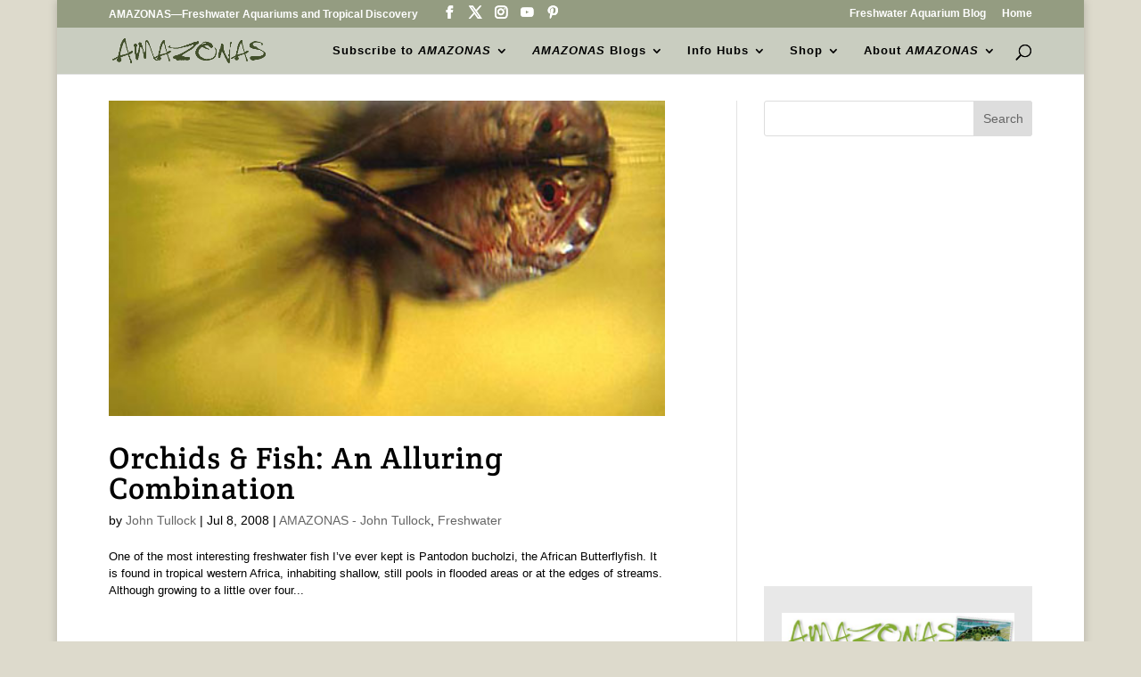

--- FILE ---
content_type: text/html; charset=UTF-8
request_url: https://www.amazonasmagazine.com/tag/butterflyfish/
body_size: 18402
content:
<!DOCTYPE html>
<html lang="en-US">
<head>
	<meta charset="UTF-8" />
<meta http-equiv="X-UA-Compatible" content="IE=edge">
	<link rel="pingback" href="https://www.amazonasmagazine.com/xmlrpc.php" />

	<script type="text/javascript">
		document.documentElement.className = 'js';
	</script>

	<link rel="preconnect" href="https://fonts.gstatic.com" crossorigin /><meta name='robots' content='index, follow, max-image-preview:large, max-snippet:-1, max-video-preview:-1' />

	<!-- This site is optimized with the Yoast SEO plugin v26.2 - https://yoast.com/wordpress/plugins/seo/ -->
	<title>Butterflyfish Archives - AMAZONAS Magazine</title>
	<link rel="canonical" href="https://www.amazonasmagazine.com/tag/butterflyfish/" />
	<meta property="og:locale" content="en_US" />
	<meta property="og:type" content="article" />
	<meta property="og:title" content="Butterflyfish Archives - AMAZONAS Magazine" />
	<meta property="og:url" content="https://www.amazonasmagazine.com/tag/butterflyfish/" />
	<meta property="og:site_name" content="AMAZONAS Magazine" />
	<meta name="twitter:card" content="summary_large_image" />
	<meta name="twitter:site" content="@amazonasmag" />
	<script type="application/ld+json" class="yoast-schema-graph">{"@context":"https://schema.org","@graph":[{"@type":"CollectionPage","@id":"https://www.amazonasmagazine.com/tag/butterflyfish/","url":"https://www.amazonasmagazine.com/tag/butterflyfish/","name":"Butterflyfish Archives - AMAZONAS Magazine","isPartOf":{"@id":"https://www.amazonasmagazine.com/#website"},"primaryImageOfPage":{"@id":"https://www.amazonasmagazine.com/tag/butterflyfish/#primaryimage"},"image":{"@id":"https://www.amazonasmagazine.com/tag/butterflyfish/#primaryimage"},"thumbnailUrl":"https://www.amazonasmagazine.com/wp-content/uploads/2015/06/africanbutterflyfish_tullock.jpg","breadcrumb":{"@id":"https://www.amazonasmagazine.com/tag/butterflyfish/#breadcrumb"},"inLanguage":"en-US"},{"@type":"ImageObject","inLanguage":"en-US","@id":"https://www.amazonasmagazine.com/tag/butterflyfish/#primaryimage","url":"https://www.amazonasmagazine.com/wp-content/uploads/2015/06/africanbutterflyfish_tullock.jpg","contentUrl":"https://www.amazonasmagazine.com/wp-content/uploads/2015/06/africanbutterflyfish_tullock.jpg","width":476,"height":270,"caption":"Freshwater Butterflyfish, Pantodon bucholzi"},{"@type":"BreadcrumbList","@id":"https://www.amazonasmagazine.com/tag/butterflyfish/#breadcrumb","itemListElement":[{"@type":"ListItem","position":1,"name":"Home","item":"https://www.amazonasmagazine.com/"},{"@type":"ListItem","position":2,"name":"Butterflyfish"}]},{"@type":"WebSite","@id":"https://www.amazonasmagazine.com/#website","url":"https://www.amazonasmagazine.com/","name":"AMAZONAS Magazine","description":"Freshwater Aquariums &amp; Tropical Discovery, est. 2012","potentialAction":[{"@type":"SearchAction","target":{"@type":"EntryPoint","urlTemplate":"https://www.amazonasmagazine.com/?s={search_term_string}"},"query-input":{"@type":"PropertyValueSpecification","valueRequired":true,"valueName":"search_term_string"}}],"inLanguage":"en-US"}]}</script>
	<!-- / Yoast SEO plugin. -->


<link rel='dns-prefetch' href='//stats.wp.com' />
<link rel='dns-prefetch' href='//v0.wordpress.com' />
<link rel="alternate" type="application/rss+xml" title="AMAZONAS Magazine   &raquo; Feed" href="https://www.amazonasmagazine.com/feed/" />
<link rel="alternate" type="application/rss+xml" title="AMAZONAS Magazine   &raquo; Comments Feed" href="https://www.amazonasmagazine.com/comments/feed/" />
<link rel="alternate" type="application/rss+xml" title="AMAZONAS Magazine   &raquo; Butterflyfish Tag Feed" href="https://www.amazonasmagazine.com/tag/butterflyfish/feed/" />
		<!-- This site uses the Google Analytics by MonsterInsights plugin v9.9.0 - Using Analytics tracking - https://www.monsterinsights.com/ -->
							<script src="//www.googletagmanager.com/gtag/js?id=G-400YTVKXHM"  data-cfasync="false" data-wpfc-render="false" type="text/javascript" async></script>
			<script data-cfasync="false" data-wpfc-render="false" type="text/javascript">
				var mi_version = '9.9.0';
				var mi_track_user = true;
				var mi_no_track_reason = '';
								var MonsterInsightsDefaultLocations = {"page_location":"https:\/\/www.amazonasmagazine.com\/tag\/butterflyfish\/"};
								if ( typeof MonsterInsightsPrivacyGuardFilter === 'function' ) {
					var MonsterInsightsLocations = (typeof MonsterInsightsExcludeQuery === 'object') ? MonsterInsightsPrivacyGuardFilter( MonsterInsightsExcludeQuery ) : MonsterInsightsPrivacyGuardFilter( MonsterInsightsDefaultLocations );
				} else {
					var MonsterInsightsLocations = (typeof MonsterInsightsExcludeQuery === 'object') ? MonsterInsightsExcludeQuery : MonsterInsightsDefaultLocations;
				}

								var disableStrs = [
										'ga-disable-G-400YTVKXHM',
									];

				/* Function to detect opted out users */
				function __gtagTrackerIsOptedOut() {
					for (var index = 0; index < disableStrs.length; index++) {
						if (document.cookie.indexOf(disableStrs[index] + '=true') > -1) {
							return true;
						}
					}

					return false;
				}

				/* Disable tracking if the opt-out cookie exists. */
				if (__gtagTrackerIsOptedOut()) {
					for (var index = 0; index < disableStrs.length; index++) {
						window[disableStrs[index]] = true;
					}
				}

				/* Opt-out function */
				function __gtagTrackerOptout() {
					for (var index = 0; index < disableStrs.length; index++) {
						document.cookie = disableStrs[index] + '=true; expires=Thu, 31 Dec 2099 23:59:59 UTC; path=/';
						window[disableStrs[index]] = true;
					}
				}

				if ('undefined' === typeof gaOptout) {
					function gaOptout() {
						__gtagTrackerOptout();
					}
				}
								window.dataLayer = window.dataLayer || [];

				window.MonsterInsightsDualTracker = {
					helpers: {},
					trackers: {},
				};
				if (mi_track_user) {
					function __gtagDataLayer() {
						dataLayer.push(arguments);
					}

					function __gtagTracker(type, name, parameters) {
						if (!parameters) {
							parameters = {};
						}

						if (parameters.send_to) {
							__gtagDataLayer.apply(null, arguments);
							return;
						}

						if (type === 'event') {
														parameters.send_to = monsterinsights_frontend.v4_id;
							var hookName = name;
							if (typeof parameters['event_category'] !== 'undefined') {
								hookName = parameters['event_category'] + ':' + name;
							}

							if (typeof MonsterInsightsDualTracker.trackers[hookName] !== 'undefined') {
								MonsterInsightsDualTracker.trackers[hookName](parameters);
							} else {
								__gtagDataLayer('event', name, parameters);
							}
							
						} else {
							__gtagDataLayer.apply(null, arguments);
						}
					}

					__gtagTracker('js', new Date());
					__gtagTracker('set', {
						'developer_id.dZGIzZG': true,
											});
					if ( MonsterInsightsLocations.page_location ) {
						__gtagTracker('set', MonsterInsightsLocations);
					}
										__gtagTracker('config', 'G-400YTVKXHM', {"forceSSL":"true"} );
										window.gtag = __gtagTracker;										(function () {
						/* https://developers.google.com/analytics/devguides/collection/analyticsjs/ */
						/* ga and __gaTracker compatibility shim. */
						var noopfn = function () {
							return null;
						};
						var newtracker = function () {
							return new Tracker();
						};
						var Tracker = function () {
							return null;
						};
						var p = Tracker.prototype;
						p.get = noopfn;
						p.set = noopfn;
						p.send = function () {
							var args = Array.prototype.slice.call(arguments);
							args.unshift('send');
							__gaTracker.apply(null, args);
						};
						var __gaTracker = function () {
							var len = arguments.length;
							if (len === 0) {
								return;
							}
							var f = arguments[len - 1];
							if (typeof f !== 'object' || f === null || typeof f.hitCallback !== 'function') {
								if ('send' === arguments[0]) {
									var hitConverted, hitObject = false, action;
									if ('event' === arguments[1]) {
										if ('undefined' !== typeof arguments[3]) {
											hitObject = {
												'eventAction': arguments[3],
												'eventCategory': arguments[2],
												'eventLabel': arguments[4],
												'value': arguments[5] ? arguments[5] : 1,
											}
										}
									}
									if ('pageview' === arguments[1]) {
										if ('undefined' !== typeof arguments[2]) {
											hitObject = {
												'eventAction': 'page_view',
												'page_path': arguments[2],
											}
										}
									}
									if (typeof arguments[2] === 'object') {
										hitObject = arguments[2];
									}
									if (typeof arguments[5] === 'object') {
										Object.assign(hitObject, arguments[5]);
									}
									if ('undefined' !== typeof arguments[1].hitType) {
										hitObject = arguments[1];
										if ('pageview' === hitObject.hitType) {
											hitObject.eventAction = 'page_view';
										}
									}
									if (hitObject) {
										action = 'timing' === arguments[1].hitType ? 'timing_complete' : hitObject.eventAction;
										hitConverted = mapArgs(hitObject);
										__gtagTracker('event', action, hitConverted);
									}
								}
								return;
							}

							function mapArgs(args) {
								var arg, hit = {};
								var gaMap = {
									'eventCategory': 'event_category',
									'eventAction': 'event_action',
									'eventLabel': 'event_label',
									'eventValue': 'event_value',
									'nonInteraction': 'non_interaction',
									'timingCategory': 'event_category',
									'timingVar': 'name',
									'timingValue': 'value',
									'timingLabel': 'event_label',
									'page': 'page_path',
									'location': 'page_location',
									'title': 'page_title',
									'referrer' : 'page_referrer',
								};
								for (arg in args) {
																		if (!(!args.hasOwnProperty(arg) || !gaMap.hasOwnProperty(arg))) {
										hit[gaMap[arg]] = args[arg];
									} else {
										hit[arg] = args[arg];
									}
								}
								return hit;
							}

							try {
								f.hitCallback();
							} catch (ex) {
							}
						};
						__gaTracker.create = newtracker;
						__gaTracker.getByName = newtracker;
						__gaTracker.getAll = function () {
							return [];
						};
						__gaTracker.remove = noopfn;
						__gaTracker.loaded = true;
						window['__gaTracker'] = __gaTracker;
					})();
									} else {
										console.log("");
					(function () {
						function __gtagTracker() {
							return null;
						}

						window['__gtagTracker'] = __gtagTracker;
						window['gtag'] = __gtagTracker;
					})();
									}
			</script>
			
							<!-- / Google Analytics by MonsterInsights -->
		<meta content="Divi Child v.1.0.0" name="generator"/><link rel='stylesheet' id='wp-block-library-css' href='https://www.amazonasmagazine.com/wp-includes/css/dist/block-library/style.min.css?ver=6.8.3' type='text/css' media='all' />
<style id='wp-block-library-theme-inline-css' type='text/css'>
.wp-block-audio :where(figcaption){color:#555;font-size:13px;text-align:center}.is-dark-theme .wp-block-audio :where(figcaption){color:#ffffffa6}.wp-block-audio{margin:0 0 1em}.wp-block-code{border:1px solid #ccc;border-radius:4px;font-family:Menlo,Consolas,monaco,monospace;padding:.8em 1em}.wp-block-embed :where(figcaption){color:#555;font-size:13px;text-align:center}.is-dark-theme .wp-block-embed :where(figcaption){color:#ffffffa6}.wp-block-embed{margin:0 0 1em}.blocks-gallery-caption{color:#555;font-size:13px;text-align:center}.is-dark-theme .blocks-gallery-caption{color:#ffffffa6}:root :where(.wp-block-image figcaption){color:#555;font-size:13px;text-align:center}.is-dark-theme :root :where(.wp-block-image figcaption){color:#ffffffa6}.wp-block-image{margin:0 0 1em}.wp-block-pullquote{border-bottom:4px solid;border-top:4px solid;color:currentColor;margin-bottom:1.75em}.wp-block-pullquote cite,.wp-block-pullquote footer,.wp-block-pullquote__citation{color:currentColor;font-size:.8125em;font-style:normal;text-transform:uppercase}.wp-block-quote{border-left:.25em solid;margin:0 0 1.75em;padding-left:1em}.wp-block-quote cite,.wp-block-quote footer{color:currentColor;font-size:.8125em;font-style:normal;position:relative}.wp-block-quote:where(.has-text-align-right){border-left:none;border-right:.25em solid;padding-left:0;padding-right:1em}.wp-block-quote:where(.has-text-align-center){border:none;padding-left:0}.wp-block-quote.is-large,.wp-block-quote.is-style-large,.wp-block-quote:where(.is-style-plain){border:none}.wp-block-search .wp-block-search__label{font-weight:700}.wp-block-search__button{border:1px solid #ccc;padding:.375em .625em}:where(.wp-block-group.has-background){padding:1.25em 2.375em}.wp-block-separator.has-css-opacity{opacity:.4}.wp-block-separator{border:none;border-bottom:2px solid;margin-left:auto;margin-right:auto}.wp-block-separator.has-alpha-channel-opacity{opacity:1}.wp-block-separator:not(.is-style-wide):not(.is-style-dots){width:100px}.wp-block-separator.has-background:not(.is-style-dots){border-bottom:none;height:1px}.wp-block-separator.has-background:not(.is-style-wide):not(.is-style-dots){height:2px}.wp-block-table{margin:0 0 1em}.wp-block-table td,.wp-block-table th{word-break:normal}.wp-block-table :where(figcaption){color:#555;font-size:13px;text-align:center}.is-dark-theme .wp-block-table :where(figcaption){color:#ffffffa6}.wp-block-video :where(figcaption){color:#555;font-size:13px;text-align:center}.is-dark-theme .wp-block-video :where(figcaption){color:#ffffffa6}.wp-block-video{margin:0 0 1em}:root :where(.wp-block-template-part.has-background){margin-bottom:0;margin-top:0;padding:1.25em 2.375em}
</style>
<link rel='stylesheet' id='mediaelement-css' href='https://www.amazonasmagazine.com/wp-includes/js/mediaelement/mediaelementplayer-legacy.min.css?ver=4.2.17' type='text/css' media='all' />
<link rel='stylesheet' id='wp-mediaelement-css' href='https://www.amazonasmagazine.com/wp-includes/js/mediaelement/wp-mediaelement.min.css?ver=6.8.3' type='text/css' media='all' />
<style id='jetpack-sharing-buttons-style-inline-css' type='text/css'>
.jetpack-sharing-buttons__services-list{display:flex;flex-direction:row;flex-wrap:wrap;gap:0;list-style-type:none;margin:5px;padding:0}.jetpack-sharing-buttons__services-list.has-small-icon-size{font-size:12px}.jetpack-sharing-buttons__services-list.has-normal-icon-size{font-size:16px}.jetpack-sharing-buttons__services-list.has-large-icon-size{font-size:24px}.jetpack-sharing-buttons__services-list.has-huge-icon-size{font-size:36px}@media print{.jetpack-sharing-buttons__services-list{display:none!important}}.editor-styles-wrapper .wp-block-jetpack-sharing-buttons{gap:0;padding-inline-start:0}ul.jetpack-sharing-buttons__services-list.has-background{padding:1.25em 2.375em}
</style>
<style id='global-styles-inline-css' type='text/css'>
:root{--wp--preset--aspect-ratio--square: 1;--wp--preset--aspect-ratio--4-3: 4/3;--wp--preset--aspect-ratio--3-4: 3/4;--wp--preset--aspect-ratio--3-2: 3/2;--wp--preset--aspect-ratio--2-3: 2/3;--wp--preset--aspect-ratio--16-9: 16/9;--wp--preset--aspect-ratio--9-16: 9/16;--wp--preset--color--black: #000000;--wp--preset--color--cyan-bluish-gray: #abb8c3;--wp--preset--color--white: #ffffff;--wp--preset--color--pale-pink: #f78da7;--wp--preset--color--vivid-red: #cf2e2e;--wp--preset--color--luminous-vivid-orange: #ff6900;--wp--preset--color--luminous-vivid-amber: #fcb900;--wp--preset--color--light-green-cyan: #7bdcb5;--wp--preset--color--vivid-green-cyan: #00d084;--wp--preset--color--pale-cyan-blue: #8ed1fc;--wp--preset--color--vivid-cyan-blue: #0693e3;--wp--preset--color--vivid-purple: #9b51e0;--wp--preset--gradient--vivid-cyan-blue-to-vivid-purple: linear-gradient(135deg,rgba(6,147,227,1) 0%,rgb(155,81,224) 100%);--wp--preset--gradient--light-green-cyan-to-vivid-green-cyan: linear-gradient(135deg,rgb(122,220,180) 0%,rgb(0,208,130) 100%);--wp--preset--gradient--luminous-vivid-amber-to-luminous-vivid-orange: linear-gradient(135deg,rgba(252,185,0,1) 0%,rgba(255,105,0,1) 100%);--wp--preset--gradient--luminous-vivid-orange-to-vivid-red: linear-gradient(135deg,rgba(255,105,0,1) 0%,rgb(207,46,46) 100%);--wp--preset--gradient--very-light-gray-to-cyan-bluish-gray: linear-gradient(135deg,rgb(238,238,238) 0%,rgb(169,184,195) 100%);--wp--preset--gradient--cool-to-warm-spectrum: linear-gradient(135deg,rgb(74,234,220) 0%,rgb(151,120,209) 20%,rgb(207,42,186) 40%,rgb(238,44,130) 60%,rgb(251,105,98) 80%,rgb(254,248,76) 100%);--wp--preset--gradient--blush-light-purple: linear-gradient(135deg,rgb(255,206,236) 0%,rgb(152,150,240) 100%);--wp--preset--gradient--blush-bordeaux: linear-gradient(135deg,rgb(254,205,165) 0%,rgb(254,45,45) 50%,rgb(107,0,62) 100%);--wp--preset--gradient--luminous-dusk: linear-gradient(135deg,rgb(255,203,112) 0%,rgb(199,81,192) 50%,rgb(65,88,208) 100%);--wp--preset--gradient--pale-ocean: linear-gradient(135deg,rgb(255,245,203) 0%,rgb(182,227,212) 50%,rgb(51,167,181) 100%);--wp--preset--gradient--electric-grass: linear-gradient(135deg,rgb(202,248,128) 0%,rgb(113,206,126) 100%);--wp--preset--gradient--midnight: linear-gradient(135deg,rgb(2,3,129) 0%,rgb(40,116,252) 100%);--wp--preset--font-size--small: 13px;--wp--preset--font-size--medium: 20px;--wp--preset--font-size--large: 36px;--wp--preset--font-size--x-large: 42px;--wp--preset--spacing--20: 0.44rem;--wp--preset--spacing--30: 0.67rem;--wp--preset--spacing--40: 1rem;--wp--preset--spacing--50: 1.5rem;--wp--preset--spacing--60: 2.25rem;--wp--preset--spacing--70: 3.38rem;--wp--preset--spacing--80: 5.06rem;--wp--preset--shadow--natural: 6px 6px 9px rgba(0, 0, 0, 0.2);--wp--preset--shadow--deep: 12px 12px 50px rgba(0, 0, 0, 0.4);--wp--preset--shadow--sharp: 6px 6px 0px rgba(0, 0, 0, 0.2);--wp--preset--shadow--outlined: 6px 6px 0px -3px rgba(255, 255, 255, 1), 6px 6px rgba(0, 0, 0, 1);--wp--preset--shadow--crisp: 6px 6px 0px rgba(0, 0, 0, 1);}:root { --wp--style--global--content-size: 823px;--wp--style--global--wide-size: 1080px; }:where(body) { margin: 0; }.wp-site-blocks > .alignleft { float: left; margin-right: 2em; }.wp-site-blocks > .alignright { float: right; margin-left: 2em; }.wp-site-blocks > .aligncenter { justify-content: center; margin-left: auto; margin-right: auto; }:where(.is-layout-flex){gap: 0.5em;}:where(.is-layout-grid){gap: 0.5em;}.is-layout-flow > .alignleft{float: left;margin-inline-start: 0;margin-inline-end: 2em;}.is-layout-flow > .alignright{float: right;margin-inline-start: 2em;margin-inline-end: 0;}.is-layout-flow > .aligncenter{margin-left: auto !important;margin-right: auto !important;}.is-layout-constrained > .alignleft{float: left;margin-inline-start: 0;margin-inline-end: 2em;}.is-layout-constrained > .alignright{float: right;margin-inline-start: 2em;margin-inline-end: 0;}.is-layout-constrained > .aligncenter{margin-left: auto !important;margin-right: auto !important;}.is-layout-constrained > :where(:not(.alignleft):not(.alignright):not(.alignfull)){max-width: var(--wp--style--global--content-size);margin-left: auto !important;margin-right: auto !important;}.is-layout-constrained > .alignwide{max-width: var(--wp--style--global--wide-size);}body .is-layout-flex{display: flex;}.is-layout-flex{flex-wrap: wrap;align-items: center;}.is-layout-flex > :is(*, div){margin: 0;}body .is-layout-grid{display: grid;}.is-layout-grid > :is(*, div){margin: 0;}body{padding-top: 0px;padding-right: 0px;padding-bottom: 0px;padding-left: 0px;}:root :where(.wp-element-button, .wp-block-button__link){background-color: #32373c;border-width: 0;color: #fff;font-family: inherit;font-size: inherit;line-height: inherit;padding: calc(0.667em + 2px) calc(1.333em + 2px);text-decoration: none;}.has-black-color{color: var(--wp--preset--color--black) !important;}.has-cyan-bluish-gray-color{color: var(--wp--preset--color--cyan-bluish-gray) !important;}.has-white-color{color: var(--wp--preset--color--white) !important;}.has-pale-pink-color{color: var(--wp--preset--color--pale-pink) !important;}.has-vivid-red-color{color: var(--wp--preset--color--vivid-red) !important;}.has-luminous-vivid-orange-color{color: var(--wp--preset--color--luminous-vivid-orange) !important;}.has-luminous-vivid-amber-color{color: var(--wp--preset--color--luminous-vivid-amber) !important;}.has-light-green-cyan-color{color: var(--wp--preset--color--light-green-cyan) !important;}.has-vivid-green-cyan-color{color: var(--wp--preset--color--vivid-green-cyan) !important;}.has-pale-cyan-blue-color{color: var(--wp--preset--color--pale-cyan-blue) !important;}.has-vivid-cyan-blue-color{color: var(--wp--preset--color--vivid-cyan-blue) !important;}.has-vivid-purple-color{color: var(--wp--preset--color--vivid-purple) !important;}.has-black-background-color{background-color: var(--wp--preset--color--black) !important;}.has-cyan-bluish-gray-background-color{background-color: var(--wp--preset--color--cyan-bluish-gray) !important;}.has-white-background-color{background-color: var(--wp--preset--color--white) !important;}.has-pale-pink-background-color{background-color: var(--wp--preset--color--pale-pink) !important;}.has-vivid-red-background-color{background-color: var(--wp--preset--color--vivid-red) !important;}.has-luminous-vivid-orange-background-color{background-color: var(--wp--preset--color--luminous-vivid-orange) !important;}.has-luminous-vivid-amber-background-color{background-color: var(--wp--preset--color--luminous-vivid-amber) !important;}.has-light-green-cyan-background-color{background-color: var(--wp--preset--color--light-green-cyan) !important;}.has-vivid-green-cyan-background-color{background-color: var(--wp--preset--color--vivid-green-cyan) !important;}.has-pale-cyan-blue-background-color{background-color: var(--wp--preset--color--pale-cyan-blue) !important;}.has-vivid-cyan-blue-background-color{background-color: var(--wp--preset--color--vivid-cyan-blue) !important;}.has-vivid-purple-background-color{background-color: var(--wp--preset--color--vivid-purple) !important;}.has-black-border-color{border-color: var(--wp--preset--color--black) !important;}.has-cyan-bluish-gray-border-color{border-color: var(--wp--preset--color--cyan-bluish-gray) !important;}.has-white-border-color{border-color: var(--wp--preset--color--white) !important;}.has-pale-pink-border-color{border-color: var(--wp--preset--color--pale-pink) !important;}.has-vivid-red-border-color{border-color: var(--wp--preset--color--vivid-red) !important;}.has-luminous-vivid-orange-border-color{border-color: var(--wp--preset--color--luminous-vivid-orange) !important;}.has-luminous-vivid-amber-border-color{border-color: var(--wp--preset--color--luminous-vivid-amber) !important;}.has-light-green-cyan-border-color{border-color: var(--wp--preset--color--light-green-cyan) !important;}.has-vivid-green-cyan-border-color{border-color: var(--wp--preset--color--vivid-green-cyan) !important;}.has-pale-cyan-blue-border-color{border-color: var(--wp--preset--color--pale-cyan-blue) !important;}.has-vivid-cyan-blue-border-color{border-color: var(--wp--preset--color--vivid-cyan-blue) !important;}.has-vivid-purple-border-color{border-color: var(--wp--preset--color--vivid-purple) !important;}.has-vivid-cyan-blue-to-vivid-purple-gradient-background{background: var(--wp--preset--gradient--vivid-cyan-blue-to-vivid-purple) !important;}.has-light-green-cyan-to-vivid-green-cyan-gradient-background{background: var(--wp--preset--gradient--light-green-cyan-to-vivid-green-cyan) !important;}.has-luminous-vivid-amber-to-luminous-vivid-orange-gradient-background{background: var(--wp--preset--gradient--luminous-vivid-amber-to-luminous-vivid-orange) !important;}.has-luminous-vivid-orange-to-vivid-red-gradient-background{background: var(--wp--preset--gradient--luminous-vivid-orange-to-vivid-red) !important;}.has-very-light-gray-to-cyan-bluish-gray-gradient-background{background: var(--wp--preset--gradient--very-light-gray-to-cyan-bluish-gray) !important;}.has-cool-to-warm-spectrum-gradient-background{background: var(--wp--preset--gradient--cool-to-warm-spectrum) !important;}.has-blush-light-purple-gradient-background{background: var(--wp--preset--gradient--blush-light-purple) !important;}.has-blush-bordeaux-gradient-background{background: var(--wp--preset--gradient--blush-bordeaux) !important;}.has-luminous-dusk-gradient-background{background: var(--wp--preset--gradient--luminous-dusk) !important;}.has-pale-ocean-gradient-background{background: var(--wp--preset--gradient--pale-ocean) !important;}.has-electric-grass-gradient-background{background: var(--wp--preset--gradient--electric-grass) !important;}.has-midnight-gradient-background{background: var(--wp--preset--gradient--midnight) !important;}.has-small-font-size{font-size: var(--wp--preset--font-size--small) !important;}.has-medium-font-size{font-size: var(--wp--preset--font-size--medium) !important;}.has-large-font-size{font-size: var(--wp--preset--font-size--large) !important;}.has-x-large-font-size{font-size: var(--wp--preset--font-size--x-large) !important;}
:where(.wp-block-post-template.is-layout-flex){gap: 1.25em;}:where(.wp-block-post-template.is-layout-grid){gap: 1.25em;}
:where(.wp-block-columns.is-layout-flex){gap: 2em;}:where(.wp-block-columns.is-layout-grid){gap: 2em;}
:root :where(.wp-block-pullquote){font-size: 1.5em;line-height: 1.6;}
</style>
<link rel='stylesheet' id='ayudawp-magnific-popup-css' href='https://www.amazonasmagazine.com/wp-content/themes/Divi/includes/builder/feature/dynamic-assets/assets/css/magnific_popup.css?ver=4.27.4' type='text/css' media='all' />
<link rel='stylesheet' id='wp-pagenavi-css' href='https://www.amazonasmagazine.com/wp-content/plugins/wp-pagenavi/pagenavi-css.css?ver=2.70' type='text/css' media='all' />
<link rel='stylesheet' id='divi-style-parent-css' href='https://www.amazonasmagazine.com/wp-content/themes/Divi/style-static.min.css?ver=4.27.4' type='text/css' media='all' />
<link rel='stylesheet' id='divi-style-css' href='https://www.amazonasmagazine.com/wp-content/themes/Divi-child/style.css?ver=4.27.4' type='text/css' media='all' />
<script type="text/javascript" src="https://www.amazonasmagazine.com/wp-content/plugins/google-analytics-for-wordpress/assets/js/frontend-gtag.min.js?ver=9.9.0" id="monsterinsights-frontend-script-js" async="async" data-wp-strategy="async"></script>
<script data-cfasync="false" data-wpfc-render="false" type="text/javascript" id='monsterinsights-frontend-script-js-extra'>/* <![CDATA[ */
var monsterinsights_frontend = {"js_events_tracking":"true","download_extensions":"doc,pdf,ppt,zip,xls,docx,pptx,xlsx","inbound_paths":"[]","home_url":"https:\/\/www.amazonasmagazine.com","hash_tracking":"false","v4_id":"G-400YTVKXHM"};/* ]]> */
</script>
<script type="text/javascript" src="https://www.amazonasmagazine.com/wp-includes/js/jquery/jquery.min.js?ver=3.7.1" id="jquery-core-js"></script>
<script type="text/javascript" src="https://www.amazonasmagazine.com/wp-includes/js/jquery/jquery-migrate.min.js?ver=3.4.1" id="jquery-migrate-js"></script>
<link rel="https://api.w.org/" href="https://www.amazonasmagazine.com/wp-json/" /><link rel="alternate" title="JSON" type="application/json" href="https://www.amazonasmagazine.com/wp-json/wp/v2/tags/1381" /><link rel="EditURI" type="application/rsd+xml" title="RSD" href="https://www.amazonasmagazine.com/xmlrpc.php?rsd" />
<meta name="generator" content="WordPress 6.8.3" />
	<style>img#wpstats{display:none}</style>
		<meta name="viewport" content="width=device-width, initial-scale=1.0, maximum-scale=1.0, user-scalable=0" /><link rel="shortcut icon" href="https://www.amazonasmagazine.com/wp-content/uploads/2015/08/favicon.ico" /><style type="text/css">.broken_link, a.broken_link {
	text-decoration: line-through;
}</style><style type="text/css" id="custom-background-css">
body.custom-background { background-color: #dddacc; }
</style>
	<!--NEW AZ Banner Code-->
<script async src="https://securepubads.g.doubleclick.net/tag/js/gpt.js"></script>
<!--responsive in-content leaderboard-->
<script>
  var TopLeaderboard;
  window.googletag = window.googletag || {cmd: []};
    googletag.cmd.push(function() {
	
	var leaderboardmapping =
    googletag.sizeMapping().addSize([1567, 0], [[970, 90],[728, 90]]).addSize([1369, 0], [728, 90]).addSize([1071, 0], [468, 60]).addSize([964,0], [300,50]).addSize([600, 0], [468, 60]).addSize([334, 0], [300,50]).addSize([0, 0],[]).build();
    TopLeaderboard = googletag.defineSlot('/21767638686/az-leaderboard-top-responsive-1', [[300, 50], [728, 90], [970, 90], [468, 60]], 'div-gpt-ad-1633231943124-0').defineSizeMapping(leaderboardmapping).addService(googletag.pubads());
    googletag.pubads().enableSingleRequest();
    googletag.enableServices();
  });
</script>

<!--blog leaderboard-->
<script>
  var BlogLeaderboard;
  window.googletag = window.googletag || {cmd: []};
    googletag.cmd.push(function() {
	
	var blogleaderboardmapping = googletag.sizeMapping().addSize([1567, 0], [[970, 90],[728, 90]]).addSize([1369, 0], [728, 90]).addSize([1071, 0], [468, 60]).addSize([964,0], [300,50]).addSize([600, 0], [468, 60]).addSize([334, 0], [300,50]).addSize([0, 0],[]).build();
    googletag.sizeMapping().addSize([1567, 0], [728, 90]).addSize([1369, 0], [728, 90]).addSize([1071, 0], [468, 60]).addSize([964,0], [300,50]).addSize([600, 0], [468, 60]).addSize([334, 0], [300,50]).addSize([0, 0],[]).build();
    BlogLeaderboard = googletag.defineSlot('/21767638686/az-leaderboard-blog-responsive-1', [[468, 60], [970, 90], [300, 50], [728, 90]], 'div-gpt-ad-1730308590165-0').defineSizeMapping(blogleaderboardmapping).addService(googletag.pubads());
    googletag.pubads().enableSingleRequest();
    googletag.enableServices();
  });
</script>

<!--refresh leaderboards if site resizes-->
<script>
if (window.addEventListener) {              
    window.addEventListener("resize", browserResize);
} else if (window.attachEvent) {                 
    window.attachEvent("onresize", browserResize);
}
var InitialResize = window.innerWidth;

function browserResize() {  
    var afterResize = window.innerWidth;
    if ((InitialResize < (1567) && afterResize >= (1567)) || (InitialResize >= (1567) && afterResize < (1567)) ||
        (InitialResize < (1369) && afterResize >= (1369)) || (InitialResize >= (1369) && afterResize < (1369)) ||
        (InitialResize < (1071) && afterResize >= (1071)) ||(InitialResize >= (1071) && afterResize < (1071)) ||
		(InitialResize < (964) && afterResize >= (964)) || (InitialResize >= (964) && afterResize < (964)) ||
		(InitialResize < (600) && afterResize >= (600)) || (InitialResize >= (600) && afterResize < (600)) ||
		(InitialResize < (334) && afterResize >= (334)) || (InitialResize >= (334) && afterResize < (334)))
        
        {
        InitialResize = afterResize;
		//googletag.pubads().refresh();
		googletag.pubads().refresh([TopLeaderboard]);
		googletag.pubads().refresh([BlogLeaderboard]);
          
        //googletag.cmd.push(function() {
            //googletag.pubads().refresh([TopLeaderboard]);
        //});

        }
        
    }
</script>

<!--Conversions-->
<!-- Global site tag (gtag.js) - Google Ads: 688364256 -->
<script async src="https://www.googletagmanager.com/gtag/js?id=AW-688364256"></script>
<script>
  window.dataLayer = window.dataLayer || [];
  function gtag(){dataLayer.push(arguments);}
  gtag('js', new Date());

  gtag('config', 'AW-688364256');
</script>

<script async src="//pagead2.googlesyndication.com/pagead/js/adsbygoogle.js"></script>
<script data-ad-client="ca-pub-7578916198812226" async src="https://pagead2.googlesyndication.com/pagead/js/adsbygoogle.js"></script>
<script>
  (adsbygoogle = window.adsbygoogle || []).push({
    google_ad_client: "ca-pub-7578916198812226",
    enable_page_level_ads: true
  });
</script>

<script type='text/javascript'>
  var googletag = googletag || {};
  googletag.cmd = googletag.cmd || [];
  (function() {
    var gads = document.createElement('script');
    gads.async = true;
    gads.type = 'text/javascript';
    var useSSL = 'https:' == document.location.protocol;
    gads.src = (useSSL ? 'https:' : 'http:') +
      '//www.googletagservices.com/tag/js/gpt.js';
    var node = document.getElementsByTagName('script')[0];
    node.parentNode.insertBefore(gads, node);
  })();
</script>

<!--2024 cocde for right rail-->
<script async src="https://securepubads.g.doubleclick.net/tag/js/gpt.js"></script>
<script>
  window.googletag = window.googletag || {cmd: []};
  googletag.cmd.push(function() {
    googletag.defineSlot('/21767638686/az-right-rail-1-300-x-250', [[300, 250], [283, 135], 'fluid'], 'div-gpt-ad-1705602856899-0').addService(googletag.pubads());
    googletag.pubads().enableSingleRequest();
    googletag.enableServices();
  });
  window.googletag = window.googletag || {cmd: []};
  googletag.cmd.push(function() {
    googletag.defineSlot('/21767638686/az-right-rail-button-1-125-x-125', [[125, 125], [135, 135], 'fluid'], 'div-gpt-ad-1705603573959-0').addService(googletag.pubads());
    googletag.pubads().enableSingleRequest();
    googletag.enableServices();
  });
  window.googletag = window.googletag || {cmd: []};
  googletag.cmd.push(function() {
    googletag.defineSlot('/21767638686/az-right-rail-button-2-125-x-125', [[125, 125], 'fluid', [135, 135]], 'div-gpt-ad-1705602641997-0').addService(googletag.pubads());
    googletag.pubads().enableSingleRequest();
    googletag.enableServices();
  });
  window.googletag = window.googletag || {cmd: []};
  googletag.cmd.push(function() {
    googletag.defineSlot('/21767638686/az-right-rail-button-3-125-x-125', [[125, 125], 'fluid', [135, 135]], 'div-gpt-ad-1705603015186-0').addService(googletag.pubads());
    googletag.pubads().enableSingleRequest();
    googletag.enableServices();
  });
  window.googletag = window.googletag || {cmd: []};
  googletag.cmd.push(function() {
    googletag.defineSlot('/21767638686/az-right-rail-button-4-125-x-125', ['fluid', [135, 135], [125, 125]], 'div-gpt-ad-1705603668136-0').addService(googletag.pubads());
    googletag.pubads().enableSingleRequest();
    googletag.enableServices();
  });
  window.googletag = window.googletag || {cmd: []};
  googletag.cmd.push(function() {
    googletag.defineSlot('/21767638686/az-right-rail-2-300-x-250', [[283, 135], [300, 250], 'fluid'], 'div-gpt-ad-1705603151830-0').addService(googletag.pubads());
    googletag.pubads().enableSingleRequest();
    googletag.enableServices();
  });
  window.googletag = window.googletag || {cmd: []};
  googletag.cmd.push(function() {
    googletag.defineSlot('/21767638686/az-right-rail-button-5-135-x-135', [135, 135], 'div-gpt-ad-1739812647597-0').addService(googletag.pubads());
    googletag.pubads().enableSingleRequest();
    googletag.enableServices();
  });
	window.googletag = window.googletag || {cmd: []};
  googletag.cmd.push(function() {
    googletag.defineSlot('/21767638686/amp-right-rail-button-6-125-x-125', [135, 135], 'div-gpt-ad-1739812800857-0').addService(googletag.pubads());
    googletag.pubads().enableSingleRequest();
    googletag.enableServices();
  });
</script><style id="et-divi-customizer-global-cached-inline-styles">body,.et_pb_column_1_2 .et_quote_content blockquote cite,.et_pb_column_1_2 .et_link_content a.et_link_main_url,.et_pb_column_1_3 .et_quote_content blockquote cite,.et_pb_column_3_8 .et_quote_content blockquote cite,.et_pb_column_1_4 .et_quote_content blockquote cite,.et_pb_blog_grid .et_quote_content blockquote cite,.et_pb_column_1_3 .et_link_content a.et_link_main_url,.et_pb_column_3_8 .et_link_content a.et_link_main_url,.et_pb_column_1_4 .et_link_content a.et_link_main_url,.et_pb_blog_grid .et_link_content a.et_link_main_url,body .et_pb_bg_layout_light .et_pb_post p,body .et_pb_bg_layout_dark .et_pb_post p{font-size:13px}.et_pb_slide_content,.et_pb_best_value{font-size:14px}body{color:#000000}h1,h2,h3,h4,h5,h6{color:#000000}body{line-height:1.5em}.container,.et_pb_row,.et_pb_slider .et_pb_container,.et_pb_fullwidth_section .et_pb_title_container,.et_pb_fullwidth_section .et_pb_title_featured_container,.et_pb_fullwidth_header:not(.et_pb_fullscreen) .et_pb_fullwidth_header_container{max-width:1250px}.et_boxed_layout #page-container,.et_boxed_layout.et_non_fixed_nav.et_transparent_nav #page-container #top-header,.et_boxed_layout.et_non_fixed_nav.et_transparent_nav #page-container #main-header,.et_fixed_nav.et_boxed_layout #page-container #top-header,.et_fixed_nav.et_boxed_layout #page-container #main-header,.et_boxed_layout #page-container .container,.et_boxed_layout #page-container .et_pb_row{max-width:1410px}a{color:#cb571a}#main-header,#main-header .nav li ul,.et-search-form,#main-header .et_mobile_menu{background-color:#c9cdc0}#main-header .nav li ul{background-color:}.nav li ul{border-color:#c9cdc0}.et_secondary_nav_enabled #page-container #top-header{background-color:#949c81!important}#et-secondary-nav li ul{background-color:#949c81}#et-secondary-nav li ul{background-color:rgba(148,156,129,0.89)}.et_header_style_centered .mobile_nav .select_page,.et_header_style_split .mobile_nav .select_page,.et_nav_text_color_light #top-menu>li>a,.et_nav_text_color_dark #top-menu>li>a,#top-menu a,.et_mobile_menu li a,.et_nav_text_color_light .et_mobile_menu li a,.et_nav_text_color_dark .et_mobile_menu li a,#et_search_icon:before,.et_search_form_container input,span.et_close_search_field:after,#et-top-navigation .et-cart-info{color:#000000}.et_search_form_container input::-moz-placeholder{color:#000000}.et_search_form_container input::-webkit-input-placeholder{color:#000000}.et_search_form_container input:-ms-input-placeholder{color:#000000}#main-header .nav li ul a{color:rgba(0,0,0,0.89)}#top-header,#top-header a,#et-secondary-nav li li a,#top-header .et-social-icon a:before{font-weight:bold;font-style:normal;text-transform:none;text-decoration:none}#top-menu li a{font-size:13px}body.et_vertical_nav .container.et_search_form_container .et-search-form input{font-size:13px!important}#top-menu li a,.et_search_form_container input{letter-spacing:1px}.et_search_form_container input::-moz-placeholder{letter-spacing:1px}.et_search_form_container input::-webkit-input-placeholder{letter-spacing:1px}.et_search_form_container input:-ms-input-placeholder{letter-spacing:1px}#top-menu li.current-menu-ancestor>a,#top-menu li.current-menu-item>a,#top-menu li.current_page_item>a{color:#cb571a}#main-footer{background-color:#c9cdc0}#footer-widgets .footer-widget a,#footer-widgets .footer-widget li a,#footer-widgets .footer-widget li a:hover{color:#cb571a}.footer-widget{color:#191919}#main-footer .footer-widget h4,#main-footer .widget_block h1,#main-footer .widget_block h2,#main-footer .widget_block h3,#main-footer .widget_block h4,#main-footer .widget_block h5,#main-footer .widget_block h6{color:#949b61}.footer-widget li:before{border-color:#949c81}.footer-widget .et_pb_widget div,.footer-widget .et_pb_widget ul,.footer-widget .et_pb_widget ol,.footer-widget .et_pb_widget label{line-height:1.7em}#footer-widgets .footer-widget li:before{top:8.05px}#et-footer-nav{background-color:#949c81}.bottom-nav,.bottom-nav a,.bottom-nav li.current-menu-item a{color:#ffffff}#et-footer-nav .bottom-nav li.current-menu-item a{color:#cb571a}.bottom-nav,.bottom-nav a{font-size:13px}#footer-bottom{background-color:#c9cdc0}#footer-info,#footer-info a{color:#000000}#footer-info{font-size:10px}#footer-bottom .et-social-icon a{color:#cb571a}body .et_pb_button{background-color:#949c81}body.et_pb_button_helper_class .et_pb_button,body.et_pb_button_helper_class .et_pb_module.et_pb_button{color:#ffffff}body .et_pb_bg_layout_light.et_pb_button:hover,body .et_pb_bg_layout_light .et_pb_button:hover,body .et_pb_button:hover{color:#ffffff!important;background-color:#949c81}h1,h2,h3,h4,h5,h6,.et_quote_content blockquote p,.et_pb_slide_description .et_pb_slide_title{letter-spacing:1px}@media only screen and (min-width:981px){#main-footer .footer-widget h4,#main-footer .widget_block h1,#main-footer .widget_block h2,#main-footer .widget_block h3,#main-footer .widget_block h4,#main-footer .widget_block h5,#main-footer .widget_block h6{font-size:16px}.et_header_style_left #et-top-navigation,.et_header_style_split #et-top-navigation{padding:19px 0 0 0}.et_header_style_left #et-top-navigation nav>ul>li>a,.et_header_style_split #et-top-navigation nav>ul>li>a{padding-bottom:19px}.et_header_style_split .centered-inline-logo-wrap{width:38px;margin:-38px 0}.et_header_style_split .centered-inline-logo-wrap #logo{max-height:38px}.et_pb_svg_logo.et_header_style_split .centered-inline-logo-wrap #logo{height:38px}.et_header_style_centered #top-menu>li>a{padding-bottom:7px}.et_header_style_slide #et-top-navigation,.et_header_style_fullscreen #et-top-navigation{padding:10px 0 10px 0!important}.et_header_style_centered #main-header .logo_container{height:38px}.et_header_style_centered.et_hide_primary_logo #main-header:not(.et-fixed-header) .logo_container,.et_header_style_centered.et_hide_fixed_logo #main-header.et-fixed-header .logo_container{height:6.84px}.et_fixed_nav #page-container .et-fixed-header#top-header{background-color:#949c81!important}.et_fixed_nav #page-container .et-fixed-header#top-header #et-secondary-nav li ul{background-color:#949c81}.et-fixed-header #top-menu a,.et-fixed-header #et_search_icon:before,.et-fixed-header #et_top_search .et-search-form input,.et-fixed-header .et_search_form_container input,.et-fixed-header .et_close_search_field:after,.et-fixed-header #et-top-navigation .et-cart-info{color:#000000!important}.et-fixed-header .et_search_form_container input::-moz-placeholder{color:#000000!important}.et-fixed-header .et_search_form_container input::-webkit-input-placeholder{color:#000000!important}.et-fixed-header .et_search_form_container input:-ms-input-placeholder{color:#000000!important}.et-fixed-header #top-menu li.current-menu-ancestor>a,.et-fixed-header #top-menu li.current-menu-item>a,.et-fixed-header #top-menu li.current_page_item>a{color:#cb571a!important}}@media only screen and (min-width:1562px){.et_pb_row{padding:31px 0}.et_pb_section{padding:62px 0}.single.et_pb_pagebuilder_layout.et_full_width_page .et_post_meta_wrapper{padding-top:93px}.et_pb_fullwidth_section{padding:0}}h1,h1.et_pb_contact_main_title,.et_pb_title_container h1{font-size:40px}h2,.product .related h2,.et_pb_column_1_2 .et_quote_content blockquote p{font-size:34px}h3{font-size:29px}h4,.et_pb_circle_counter h3,.et_pb_number_counter h3,.et_pb_column_1_3 .et_pb_post h2,.et_pb_column_1_4 .et_pb_post h2,.et_pb_blog_grid h2,.et_pb_column_1_3 .et_quote_content blockquote p,.et_pb_column_3_8 .et_quote_content blockquote p,.et_pb_column_1_4 .et_quote_content blockquote p,.et_pb_blog_grid .et_quote_content blockquote p,.et_pb_column_1_3 .et_link_content h2,.et_pb_column_3_8 .et_link_content h2,.et_pb_column_1_4 .et_link_content h2,.et_pb_blog_grid .et_link_content h2,.et_pb_column_1_3 .et_audio_content h2,.et_pb_column_3_8 .et_audio_content h2,.et_pb_column_1_4 .et_audio_content h2,.et_pb_blog_grid .et_audio_content h2,.et_pb_column_3_8 .et_pb_audio_module_content h2,.et_pb_column_1_3 .et_pb_audio_module_content h2,.et_pb_gallery_grid .et_pb_gallery_item h3,.et_pb_portfolio_grid .et_pb_portfolio_item h2,.et_pb_filterable_portfolio_grid .et_pb_portfolio_item h2{font-size:24px}h5{font-size:21px}h6{font-size:18px}.et_pb_slide_description .et_pb_slide_title{font-size:61px}.et_pb_gallery_grid .et_pb_gallery_item h3,.et_pb_portfolio_grid .et_pb_portfolio_item h2,.et_pb_filterable_portfolio_grid .et_pb_portfolio_item h2,.et_pb_column_1_4 .et_pb_audio_module_content h2{font-size:21px}@media only screen and (max-width:980px){body,.et_pb_column_1_2 .et_quote_content blockquote cite,.et_pb_column_1_2 .et_link_content a.et_link_main_url,.et_pb_column_1_3 .et_quote_content blockquote cite,.et_pb_column_3_8 .et_quote_content blockquote cite,.et_pb_column_1_4 .et_quote_content blockquote cite,.et_pb_blog_grid .et_quote_content blockquote cite,.et_pb_column_1_3 .et_link_content a.et_link_main_url,.et_pb_column_3_8 .et_link_content a.et_link_main_url,.et_pb_column_1_4 .et_link_content a.et_link_main_url,.et_pb_blog_grid .et_link_content a.et_link_main_url{font-size:16px}.et_pb_slider.et_pb_module .et_pb_slides .et_pb_slide_content,.et_pb_best_value{font-size:18px}}	h1,h2,h3,h4,h5,h6{font-family:'Crete Round',Georgia,"Times New Roman",serif}body,input,textarea,select{font-family:'Verdana',Helvetica,Arial,Lucida,sans-serif}#main-header,#et-top-navigation{font-family:'Verdana',Helvetica,Arial,Lucida,sans-serif}#top-header .container{font-family:'Verdana',Helvetica,Arial,Lucida,sans-serif}.products li.product{clear:none!important}.archive .products li.product:nth-child(3n+1){clear:both!important}.woocommerce-cart .products li.product:nth-child(4n+1){clear:both!important}.woocommerce ul.products li.last,.woocommerce-page ul.products li.last{margin-right:0!important}</style></head>
<body class="archive tag tag-butterflyfish tag-1381 custom-background wp-theme-Divi wp-child-theme-Divi-child et_bloom et_pb_button_helper_class et_fixed_nav et_show_nav et_secondary_nav_enabled et_secondary_nav_two_panels et_primary_nav_dropdown_animation_fade et_secondary_nav_dropdown_animation_fade et_header_style_left et_pb_footer_columns3 et_boxed_layout et_cover_background et_pb_gutter osx et_pb_gutters2 et_right_sidebar et_divi_theme et-db">
	<div id="page-container">

					<div id="top-header">
			<div class="container clearfix">

			
				<div id="et-info">
									<span id="et-info-phone">AMAZONAS—Freshwater Aquariums and Tropical Discovery</span>
				
				
				<ul class="et-social-icons">

	<li class="et-social-icon et-social-facebook">
		<a href="https://www.facebook.com/AmazonasMagazine" class="icon" target="_blank">
			<span>Facebook</span>
		</a>
	</li>
	<li class="et-social-icon et-social-twitter">
		<a href="https://twitter.com/amazonasmag" class="icon"  target="_blank">
			<span>Twitter</span>
		</a>
	</li>
	<li class="et-social-icon et-social-instagram">
		<a href="https://www.instagram.com/amazonasmagazine/" class="icon" target="_blank">
			<span>Instagram</span>
		</a>
	</li>
<!--note, new - adding our pinterest icon link manually-->
<li class="et-social-icon et-social-youtube">
<a href="https://www.youtube.com/@amazonasmagazine" class="icon" target="_blank">
<span>Youtube</span>
</a>
</li>
<li class="et-social-icon et-social-pinterest">
<a href="https://www.pinterest.com/aquaticmediapress/amazonas-magazine/" class="icon" target="_blank">
<span>Pinterest</span>
</a>
</li>

<!--end new - adding our pinterest icon link manually-->

</ul>				</div>

			
				<div id="et-secondary-menu">
				<div class="et_duplicate_social_icons">
								<ul class="et-social-icons">

	<li class="et-social-icon et-social-facebook">
		<a href="https://www.facebook.com/AmazonasMagazine" class="icon" target="_blank">
			<span>Facebook</span>
		</a>
	</li>
	<li class="et-social-icon et-social-twitter">
		<a href="https://twitter.com/amazonasmag" class="icon"  target="_blank">
			<span>Twitter</span>
		</a>
	</li>
	<li class="et-social-icon et-social-instagram">
		<a href="https://www.instagram.com/amazonasmagazine/" class="icon" target="_blank">
			<span>Instagram</span>
		</a>
	</li>
<!--note, new - adding our pinterest icon link manually-->
<li class="et-social-icon et-social-youtube">
<a href="https://www.youtube.com/@amazonasmagazine" class="icon" target="_blank">
<span>Youtube</span>
</a>
</li>
<li class="et-social-icon et-social-pinterest">
<a href="https://www.pinterest.com/aquaticmediapress/amazonas-magazine/" class="icon" target="_blank">
<span>Pinterest</span>
</a>
</li>

<!--end new - adding our pinterest icon link manually-->

</ul>
							</div><ul id="et-secondary-nav" class="menu"><li class="menu-item menu-item-type-taxonomy menu-item-object-category menu-item-3071106"><a href="https://www.amazonasmagazine.com/category/freshwater-aquariums/">Freshwater Aquarium Blog</a></li>
<li class="menu-item menu-item-type-post_type menu-item-object-page menu-item-home menu-item-3075309"><a href="https://www.amazonasmagazine.com/" title="AMAZONAS | the world’s legendary tropical fish and freshwater aquarium magazine">Home</a></li>
</ul>				</div>

			</div>
		</div>
		
	
			<header id="main-header" data-height-onload="38">
			<div class="container clearfix et_menu_container">
							<div class="logo_container">
					<span class="logo_helper"></span>
					<a href="https://www.amazonasmagazine.com/">
						<img src="https://www.amazonasmagazine.com/wp-content/uploads/2015/09/AMAZONAS_Magazine_Logo_980_wide_brandcolor_transparent.png" width="980" height="160" alt="AMAZONAS Magazine  " id="logo" data-height-percentage="54" />
					</a>
				</div>
							<div id="et-top-navigation" data-height="38" data-fixed-height="40">
											<nav id="top-menu-nav">
						<ul id="top-menu" class="nav"><li id="menu-item-66" class="menu-item menu-item-type-custom menu-item-object-custom menu-item-has-children menu-item-66"><a target="_blank" href="https://checkout.subscriptiongenius.com/amazonasmagazine.com/2400/" title="Subscribe to AMAZONAS Magazine">Subscribe to <i>AMAZONAS</i></a>
<ul class="sub-menu">
	<li id="menu-item-67" class="menu-item menu-item-type-custom menu-item-object-custom menu-item-67"><a target="_blank" href="https://mydigitalpublication.com/publication/?i=648098" title="View a sample digital issue of AMAZONAS Magazine">FREE Sample Issue</a></li>
	<li id="menu-item-1491359" class="menu-item menu-item-type-post_type menu-item-object-page menu-item-1491359"><a href="https://www.amazonasmagazine.com/digital-edition-login/">Digital Edition &#8211; <br>Log In</a></li>
	<li id="menu-item-321" class="menu-item menu-item-type-post_type menu-item-object-page menu-item-321"><a href="https://www.amazonasmagazine.com/amazonas-magazine-reviews/" title="Learn what AMAZONAS Magazine readers say about it!">Reviews</a></li>
	<li id="menu-item-1491444" class="menu-item menu-item-type-custom menu-item-object-custom menu-item-1491444"><a target="_blank" href="https://checkout.subscriptiongenius.com/amazonasmagazine.com/2400/" title="Subscribe to AMAZONAS Magazine">Start a New Subscription</a></li>
	<li id="menu-item-1491452" class="menu-item menu-item-type-custom menu-item-object-custom menu-item-1491452"><a target="_blank" href="https://checkout.subscriptiongenius.com/amazonasmagazine.com/login.php" title="Login to renew or extend your AMAZONAS Magazine Subscription">Renew Your Subscription (Login)</a></li>
	<li id="menu-item-3056128" class="menu-item menu-item-type-custom menu-item-object-custom menu-item-3056128"><a target="_blank" href="https://checkout.subscriptiongenius.com/amazonasmagazine.com/login.php">My Subscription Account</a></li>
	<li id="menu-item-3065694" class="menu-item menu-item-type-custom menu-item-object-custom menu-item-3065694"><a target="_blank" href="https://www.aquaticmediapress.com/creating-or-resetting-your-aquatic-media-press-subscriber-password/" title="Lost your AMAZONAS Subscription password or don&#8217;t have one? Fix that here!">Subscriber Password Retrieval</a></li>
	<li id="menu-item-3065695" class="menu-item menu-item-type-custom menu-item-object-custom menu-item-3065695"><a href="https://www.aquaticmediapress.com/aquatic-media-press-llc-terms-and-conditions/" title="Aquatic Media Press, LLC Terms &#038; Conditions">Terms &#038; Conditions</a></li>
	<li id="menu-item-2758018" class="menu-item menu-item-type-post_type menu-item-object-page menu-item-2758018"><a href="https://www.amazonasmagazine.com/?page_id=2757955" title="FAQ – Frequently Asked Questions – AMAZONAS Magazine">FAQs</a></li>
</ul>
</li>
<li id="menu-item-3075311" class="menu-item menu-item-type-taxonomy menu-item-object-category menu-item-has-children menu-item-3075311"><a href="https://www.amazonasmagazine.com/category/freshwater-aquariums/" title="Freshwater Aquarium News and Notes"><i>AMAZONAS</i> Blogs</a>
<ul class="sub-menu">
	<li id="menu-item-3075312" class="menu-item menu-item-type-taxonomy menu-item-object-category menu-item-3075312"><a href="https://www.amazonasmagazine.com/category/freshwater-aquariums/">Freshwater Aquariums</a></li>
	<li id="menu-item-3075313" class="menu-item menu-item-type-taxonomy menu-item-object-category menu-item-3075313"><a href="https://www.amazonasmagazine.com/category/new-aquarium-products/">New Products</a></li>
	<li id="menu-item-3075314" class="menu-item menu-item-type-taxonomy menu-item-object-category menu-item-3075314"><a href="https://www.amazonasmagazine.com/category/aquarium-related-news-and-notes/">News &amp; Notes</a></li>
	<li id="menu-item-3075315" class="menu-item menu-item-type-custom menu-item-object-custom menu-item-has-children menu-item-3075315"><a href="#">By Author<br>(coming soon)</a>
	<ul class="sub-menu">
		<li id="menu-item-3075316" class="menu-item menu-item-type-taxonomy menu-item-object-category menu-item-3075316"><a href="https://www.amazonasmagazine.com/category/amazonas-matt-pedersen/">AMAZONAS &#8211; Matt Pedersen</a></li>
		<li id="menu-item-3075317" class="menu-item menu-item-type-taxonomy menu-item-object-category menu-item-3075317"><a href="https://www.amazonasmagazine.com/category/amazonas-tiwari/">AMAZONAS &#8211; Sumer Tiwari</a></li>
	</ul>
</li>
	<li id="menu-item-3075318" class="menu-item menu-item-type-taxonomy menu-item-object-category menu-item-3075318"><a href="https://www.amazonasmagazine.com/category/amazonas-magazine-excerpt/" title="AMAZONAS Excerpts"><i>AMAZONAS</i> Excerpts</a></li>
	<li id="menu-item-3075319" class="menu-item menu-item-type-taxonomy menu-item-object-category menu-item-3075319"><a href="https://www.amazonasmagazine.com/category/amazonas-tables-of-contents/" title="AMAZONAS Tables of Contents"><i>AMAZONAS</i> Tables of Contents</a></li>
	<li id="menu-item-3075320" class="menu-item menu-item-type-taxonomy menu-item-object-category menu-item-3075320"><a href="https://www.amazonasmagazine.com/category/amazonas-magazine-errata/">Errata</a></li>
</ul>
</li>
<li id="menu-item-3075308" class="menu-item menu-item-type-custom menu-item-object-custom menu-item-has-children menu-item-3075308"><a href="#">Info Hubs</a>
<ul class="sub-menu">
	<li id="menu-item-3074875" class="menu-item menu-item-type-custom menu-item-object-custom menu-item-3074875"><a href="https://www.aquaticmediapress.com/aquarium-events/" title="Our listing of aquarium-related events at AquaticMediaPress.com">Events</a></li>
	<li id="menu-item-3057065" class="menu-item menu-item-type-post_type menu-item-object-page menu-item-3057065"><a href="https://www.amazonasmagazine.com/remembrances/">Remembrances</a></li>
</ul>
</li>
<li id="menu-item-3074960" class="menu-item menu-item-type-custom menu-item-object-custom menu-item-has-children menu-item-3074960"><a target="_blank" href="https://www.aquaticmediapress.com/shop" title="Shop for AMAZONAS Back Issues and Subscriptions at AquaticMediaPress.com">Shop</a>
<ul class="sub-menu">
	<li id="menu-item-1491443" class="menu-item menu-item-type-post_type menu-item-object-page menu-item-1491443"><a href="https://www.amazonasmagazine.com/shop/amazonas-magazine-retail-sources/">Find A Retailer</a></li>
	<li id="menu-item-3074961" class="menu-item menu-item-type-custom menu-item-object-custom menu-item-3074961"><a target="_blank" href="https://www.aquaticmediapress.com/product-category/amazonas-magazine-back-issues/" title="Buy Back Issues of AMAZONAS Magazine at AquaticMediaPress.com">Buy Back Issues</a></li>
	<li id="menu-item-3063071" class="menu-item menu-item-type-post_type menu-item-object-page menu-item-3063071"><a href="https://www.amazonasmagazine.com/amazonas-magazine-special-edition-characins-new-brazilian-tetras/">Buy The CHARACINS Special Edition!</a></li>
</ul>
</li>
<li id="menu-item-69" class="menu-item menu-item-type-post_type menu-item-object-page menu-item-has-children menu-item-69"><a href="https://www.amazonasmagazine.com/about-us/" title="Learn more about AMAZONAS Magazine">About <i>AMAZONAS</i></a>
<ul class="sub-menu">
	<li id="menu-item-3056080" class="menu-item menu-item-type-post_type menu-item-object-page menu-item-3056080"><a href="https://www.amazonasmagazine.com/contact-amazonas-magazine/">Contact Us</a></li>
	<li id="menu-item-3056081" class="menu-item menu-item-type-post_type menu-item-object-page menu-item-3056081"><a href="https://www.amazonasmagazine.com/about-us/">About Us</a></li>
	<li id="menu-item-3074865" class="menu-item menu-item-type-custom menu-item-object-custom menu-item-3074865"><a target="_blank" href="https://www.aquaticmediapress.com/contact-aquatic-media-press/faq-frequently-asked-questions-our-magazines/">FAQs</a></li>
	<li id="menu-item-1491270" class="menu-item menu-item-type-custom menu-item-object-custom menu-item-1491270"><a target="_blank" href="https://checkout.subscriptiongenius.com/amazonasmagazine.com/login.php" title="AMAZONAS Magazine Subscriber Services &#8211; Manage Your Subscription Online">Subscriber Services</a></li>
	<li id="menu-item-3065696" class="menu-item menu-item-type-custom menu-item-object-custom menu-item-3065696"><a target="_blank" href="https://www.aquaticmediapress.com/creating-or-resetting-your-aquatic-media-press-subscriber-password/" title="Lost your AMAZONAS Subscription password or don&#8217;t have one? Fix that here!">Subscriber Password Retrieval</a></li>
	<li id="menu-item-1490740" class="menu-item menu-item-type-post_type menu-item-object-page menu-item-1490740"><a href="https://www.amazonasmagazine.com/advertising-in-amazonas-magazine/" title="Advertise with AMAZONAS Magazine">Advertise</a></li>
	<li id="menu-item-3074966" class="menu-item menu-item-type-custom menu-item-object-custom menu-item-3074966"><a target="_blank" href="https://www.aquaticmediapress.com/shop/amazonas-and-coral-magazine-retailers-sell-amazonas-sell-coral/" title="Aquarium Shops can sell AMAZONAS Magazine!">Retailer Program</a></li>
	<li id="menu-item-1491046" class="menu-item menu-item-type-post_type menu-item-object-page menu-item-1491046"><a href="https://www.amazonasmagazine.com/about-us/amazonas-magazine-contributor-guidelines/" title="How to write for AMAZONAS">Contributor Guidelines</a></li>
	<li id="menu-item-1491059" class="menu-item menu-item-type-post_type menu-item-object-page menu-item-1491059"><a href="https://www.amazonasmagazine.com/about-us/amazonas-magazine-masthead/">Masthead</a></li>
	<li id="menu-item-3074867" class="menu-item menu-item-type-custom menu-item-object-custom menu-item-3074867"><a href="https://www.aquaticmediapress.com/aquatic-media-press-llc-terms-and-conditions/">Terms &#038; Conditions</a></li>
	<li id="menu-item-3074866" class="menu-item menu-item-type-custom menu-item-object-custom menu-item-3074866"><a href="https://www.aquaticmediapress.com/aquatic-media-press-llc-privacy-policy/">Privacy Policy</a></li>
</ul>
</li>
</ul>						</nav>
					
					
					
											<div id="et_top_search">
							<span id="et_search_icon"></span>
						</div>
					
					<div id="et_mobile_nav_menu">
				<div class="mobile_nav closed">
					<span class="select_page">Select Page</span>
					<span class="mobile_menu_bar mobile_menu_bar_toggle"></span>
				</div>
			</div>				</div> <!-- #et-top-navigation -->
			</div> <!-- .container -->
						<div class="et_search_outer">
				<div class="container et_search_form_container">
					<form role="search" method="get" class="et-search-form" action="https://www.amazonasmagazine.com/">
					<input type="search" class="et-search-field" placeholder="Search &hellip;" value="" name="s" title="Search for:" />					</form>
					<span class="et_close_search_field"></span>
				</div>
			</div>
					</header> <!-- #main-header -->
			<div id="et-main-area">
	
<div id="main-content">
	<div class="container">
		<div id="content-area" class="clearfix">
			<div id="left-area">
		
					<article id="post-619452" class="et_pb_post post-619452 post type-post status-publish format-standard has-post-thumbnail hentry category-amazonas-tullock category-freshwater-aquariums tag-aerangis-citrata tag-butterflyfish tag-orchids tag-pantodon tag-pantodon-bucholzi">

											<a class="entry-featured-image-url" href="https://www.amazonasmagazine.com/2008/07/08/orchids-fish-an-alluring-combination/">
								<img src="https://www.amazonasmagazine.com/wp-content/uploads/2015/06/africanbutterflyfish_tullock.jpg" alt="Orchids &#038; Fish: An Alluring Combination" class="" width="1080" height="675" />							</a>
					
															<h2 class="entry-title"><a href="https://www.amazonasmagazine.com/2008/07/08/orchids-fish-an-alluring-combination/">Orchids &#038; Fish: An Alluring Combination</a></h2>
					
					<p class="post-meta"> by <span class="author vcard"><a href="https://www.amazonasmagazine.com/author/r2rjohntullock/" title="Posts by John Tullock" rel="author">John Tullock</a></span> | <span class="published">Jul 8, 2008</span> | <a href="https://www.amazonasmagazine.com/category/amazonas-tullock/" rel="category tag">AMAZONAS - John Tullock</a>, <a href="https://www.amazonasmagazine.com/category/freshwater-aquariums/" rel="category tag">Freshwater</a></p>One of the most interesting freshwater fish I’ve ever kept is Pantodon bucholzi, the African Butterflyfish. It is found in tropical western Africa, inhabiting shallow, still pools in flooded areas or at the edges of streams. Although growing to a little over four...				
					</article>
						</div>

				<div id="sidebar">
		<div id="search-2" class="et_pb_widget widget_search"><form role="search" method="get" id="searchform" class="searchform" action="https://www.amazonasmagazine.com/">
				<div>
					<label class="screen-reader-text" for="s">Search for:</label>
					<input type="text" value="" name="s" id="s" />
					<input type="submit" id="searchsubmit" value="Search" />
				</div>
			</form></div><div id="block-5" class="et_pb_widget widget_block"><center><!-- /21767638686/az-right-rail-1-300-x-250 -->
<div id='div-gpt-ad-1705602856899-0' style='min-width: 283px; min-height: 135px;'>
  <script>
    googletag.cmd.push(function() { googletag.display('div-gpt-ad-1705602856899-0'); });
  </script>
</div></center></div><div id="block-6" class="et_pb_widget widget_block">
<div class="wp-block-group alignwide is-content-justification-center is-nowrap is-layout-flex wp-container-core-group-is-layout-94bc23d7 wp-block-group-is-layout-flex">
<!-- /21767638686/az-right-rail-button-1-125-x-125 -->
<div id='div-gpt-ad-1705603573959-0' style='min-width: 125px; min-height: 125px;'>
  <script>
    googletag.cmd.push(function() { googletag.display('div-gpt-ad-1705603573959-0'); });
  </script>
</div>



<!-- /21767638686/az-right-rail-button-2-125-x-125 -->
<div id='div-gpt-ad-1705602641997-0' style='min-width: 125px; min-height: 125px;'>
  <script>
    googletag.cmd.push(function() { googletag.display('div-gpt-ad-1705602641997-0'); });
  </script>
</div>
</div>
</div><div id="block-4" class="et_pb_widget widget_block">
<div class="wp-block-columns is-layout-flex wp-container-core-columns-is-layout-9d6595d7 wp-block-columns-is-layout-flex">
<div class="wp-block-column is-layout-flow wp-block-column-is-layout-flow">
<div class="wp-block-group alignwide is-content-justification-center is-nowrap is-layout-flex wp-container-core-group-is-layout-94bc23d7 wp-block-group-is-layout-flex">
<!-- /21767638686/az-right-rail-button-3-125-x-125 -->
<div id='div-gpt-ad-1705603015186-0' style='min-width: 125px; min-height: 125px;'>
  <script>
    googletag.cmd.push(function() { googletag.display('div-gpt-ad-1705603015186-0'); });
  </script>
</div>



<!-- /21767638686/az-right-rail-button-4-125-x-125 -->
<div id='div-gpt-ad-1705603668136-0' style='min-width: 125px; min-height: 125px;'>
  <script>
    googletag.cmd.push(function() { googletag.display('div-gpt-ad-1705603668136-0'); });
  </script>
</div>
</div>
</div>
</div>
</div><div id="bloomwidget-2" class="et_pb_widget widget_bloomwidget">
				<div class='et_bloom_widget_content et_bloom_make_form_visible et_bloom_optin et_bloom_optin_1' style='display: none;'>
					<style type="text/css">.et_bloom .et_bloom_optin_1 .et_bloom_form_content { background-color: #e8e8e8 !important; } .et_bloom .et_bloom_optin_1 .et_bloom_form_container .et_bloom_form_header { background-color: #e8e8e8 !important; } .et_bloom .et_bloom_optin_1 .et_bloom_form_content button { background-color: #587545 !important; } .et_bloom .et_bloom_optin_1 .et_bloom_form_content .et_bloom_fields i { color: #587545 !important; } .et_bloom .et_bloom_optin_1 .et_bloom_form_content .et_bloom_custom_field_radio i:before { background: #587545 !important; } .et_bloom .et_bloom_optin_1 .et_bloom_form_content button { background-color: #587545 !important; } .et_bloom .et_bloom_optin_1 .et_bloom_form_container h2, .et_bloom .et_bloom_optin_1 .et_bloom_form_container h2 span, .et_bloom .et_bloom_optin_1 .et_bloom_form_container h2 strong { font-family: "Open Sans", Helvetica, Arial, Lucida, sans-serif; }.et_bloom .et_bloom_optin_1 .et_bloom_form_container p, .et_bloom .et_bloom_optin_1 .et_bloom_form_container p span, .et_bloom .et_bloom_optin_1 .et_bloom_form_container p strong, .et_bloom .et_bloom_optin_1 .et_bloom_form_container form input, .et_bloom .et_bloom_optin_1 .et_bloom_form_container form button span { font-family: "Open Sans", Helvetica, Arial, Lucida, sans-serif; } </style>
					<div class='et_bloom_form_container et_bloom_form_text_dark'>
						
			<div class="et_bloom_form_container_wrapper clearfix">
				<div class="et_bloom_header_outer">
					<div class="et_bloom_form_header et_bloom_header_text_dark">
						<img width="610" height="141" src="https://www.amazonasmagazine.com/wp-content/uploads/2019/02/AMAZ-NewsHeadr-650x150-1-610x141.jpg" class=" et_bloom_image_slideup et_bloom_image" alt="" decoding="async" loading="lazy" srcset="https://www.amazonasmagazine.com/wp-content/uploads/2019/02/AMAZ-NewsHeadr-650x150-1-610x141.jpg 610w, https://www.amazonasmagazine.com/wp-content/uploads/2019/02/AMAZ-NewsHeadr-650x150-1-300x69.jpg 300w, https://www.amazonasmagazine.com/wp-content/uploads/2019/02/AMAZ-NewsHeadr-650x150-1-600x138.jpg 600w, https://www.amazonasmagazine.com/wp-content/uploads/2019/02/AMAZ-NewsHeadr-650x150-1.jpg 650w" sizes="(max-width: 610px) 100vw, 610px" />
						<div class="et_bloom_form_text">
						<h2 style="text-align: center;">FREE AMAZONAS Newsletter</h2><p style="text-align: center;"><span style="text-align: center;">Join our email list to get the latest on new species, aquatic news and brilliant images chosen by our editors.</span></p>
					</div>
						
					</div>
				</div>
				<div class="et_bloom_form_content et_bloom_3_fields et_bloom_bottom_stacked">
					
					
					<form method="post" class="clearfix">
						<div class="et_bloom_fields">
							<p class="et_bloom_popup_input et_bloom_subscribe_name">
								<input placeholder="First Name" maxlength="50">
							</p>
									<p class="et_bloom_popup_input et_bloom_subscribe_last">
										<input placeholder="Last Name" maxlength="50">
									</p>
							<p class="et_bloom_popup_input et_bloom_subscribe_email">
								<input placeholder="Email">
							</p>
							
							<button data-optin_id="optin_1" data-service="mailchimp" data-list_id="22c59dadc4" data-page_id="0" data-account="Aquatic Media Press" data-ip_address="true" class="et_bloom_submit_subscription">
								<span class="et_bloom_subscribe_loader"></span>
								<span class="et_bloom_button_text et_bloom_button_text_color_light">SUBSCRIBE!</span>
							</button>
						</div>
					</form>
					<div class="et_bloom_success_container">
						<span class="et_bloom_success_checkmark"></span>
					</div>
					<h2 class="et_bloom_success_message">You have been sent an email to confirm your subscription. Be sure to confirm your newsletter subscription. </h2>
					
				</div>
			</div>
			<span class="et_bloom_close_button"></span>
					</div>
				</div></div><div id="block-7" class="et_pb_widget widget_block"><center><!-- /21767638686/az-right-rail-2-300-x-250 -->
<div id='div-gpt-ad-1705603151830-0' style='min-width: 283px; min-height: 135px;'>
  <script>
    googletag.cmd.push(function() { googletag.display('div-gpt-ad-1705603151830-0'); });
  </script>
</div></center></div><div id="text-8" class="et_pb_widget widget_text">			<div class="textwidget"><p><center><strong>AMAZONAS Magazine is published by<br />
</strong></center></p>
<p><a href="https://www.aquaticmediapress.com" target="_blank" rel="noopener"><img loading="lazy" decoding="async" class="aligncenter wp-image-3065697" src="https://www.amazonasmagazine.com/wp-content/uploads/2023/11/Aquatic-Media-Press-Logo-ROUND-Final.png" alt="" width="150" height="147" /></a></p>
</div>
		</div><div id="block-8" class="et_pb_widget widget_block">
<h3 class="wp-block-heading has-text-align-center">Our Publications</h3>
</div><div id="block-9" class="et_pb_widget widget_block widget_media_image">
<figure class="wp-block-image aligncenter size-large"><a href="https://www.coralmagazine.com" target="_blank" rel=" noreferrer noopener"><img loading="lazy" decoding="async" width="1024" height="228" src="https://www.amazonasmagazine.com/wp-content/uploads/2024/09/CORAL-logo_RGB_CS4_250high-1024x228.png" alt="Discover the world’s premier marine and reef aquarium magazine - CORAL Magazine!" class="wp-image-3075105" srcset="https://www.amazonasmagazine.com/wp-content/uploads/2024/09/CORAL-logo_RGB_CS4_250high-1024x228.png 1024w, https://www.amazonasmagazine.com/wp-content/uploads/2024/09/CORAL-logo_RGB_CS4_250high-980x218.png 980w, https://www.amazonasmagazine.com/wp-content/uploads/2024/09/CORAL-logo_RGB_CS4_250high-480x107.png 480w" sizes="(min-width: 0px) and (max-width: 480px) 480px, (min-width: 481px) and (max-width: 980px) 980px, (min-width: 981px) 1024px, 100vw" /></a></figure>
</div><div id="block-10" class="et_pb_widget widget_block widget_media_image">
<figure class="wp-block-image aligncenter size-full"><a href="https://www.amazonasmagazine.com"><img loading="lazy" decoding="async" width="612" height="144" src="https://www.amazonasmagazine.com/wp-content/uploads/2015/07/AMAZONAS_Magazine_logo_RGB_CS4.png" alt="Discover the world’s legendary freshwater aquarium magazine - AMAZONAS Magazine" class="wp-image-51" srcset="https://www.amazonasmagazine.com/wp-content/uploads/2015/07/AMAZONAS_Magazine_logo_RGB_CS4.png 612w, https://www.amazonasmagazine.com/wp-content/uploads/2015/07/AMAZONAS_Magazine_logo_RGB_CS4-300x71.png 300w, https://www.amazonasmagazine.com/wp-content/uploads/2015/07/AMAZONAS_Magazine_logo_RGB_CS4-600x141.png 600w" sizes="(max-width: 612px) 100vw, 612px" /></a></figure>
</div><div id="block-12" class="et_pb_widget widget_block">
<h3 class="wp-block-heading has-text-align-center">Support Your LFS and Independent Retailers</h3>
</div><div id="block-11" class="et_pb_widget widget_block">
<div class="wp-block-group alignwide is-content-justification-center is-nowrap is-layout-flex wp-container-core-group-is-layout-94bc23d7 wp-block-group-is-layout-flex">
<!-- /21767638686/az-right-rail-button-5-135-x-135 -->
<div id='div-gpt-ad-1739812647597-0' style='min-width: 135px; min-height: 135px;'>
  <script>
    googletag.cmd.push(function() { googletag.display('div-gpt-ad-1739812647597-0'); });
  </script>
</div>



<!-- /21767638686/amp-right-rail-button-6-125-x-125 -->
<div id='div-gpt-ad-1739812800857-0' style='min-width: 135px; min-height: 135px;'>
  <script>
    googletag.cmd.push(function() { googletag.display('div-gpt-ad-1739812800857-0'); });
  </script>
</div>
</div>
</div>	</div>
		</div>
	</div>
</div>


			<footer id="main-footer">
				
<div class="container">
	<div id="footer-widgets" class="clearfix">
		<div class="footer-widget"><div id="custom_html-3" class="widget_text fwidget et_pb_widget widget_custom_html"><h4 class="title">TRADEMARK</h4><div class="textwidget custom-html-widget">AMAZONAS™ is a worldwide trademark held by Natur und Tier Verlag GmbH, Muenster, Germany, and used under license by Aquatic Media Press, LLC, Rochester, Minnesota.
<br>Copyright © 2025 Aquatic Media Press, LLC</div></div></div><div class="footer-widget"><div id="text-7" class="fwidget et_pb_widget widget_text"><h4 class="title">AMAZONAS Magazine</h4>			<div class="textwidget"><p>Published bimonthly by<br />
AQUATIC MEDIA PRESS, LLC<br />
3075 Rosemary Ln NE<br />
Rochester, MN, 55906-4535<br />
USA</p>
<p><a href="https://www.aquaticmediapress.com/aquatic-media-press-llc-privacy-policy/" target="_blank" rel="noopener">Privacy Policy</a><br />
<a href="https://www.aquaticmediapress.com/aquatic-media-press-llc-terms-and-conditions/" target="_blank" rel="noopener">Terms &amp; Conditions</a></p>
<p><a href="https://www.aquaticmediapress.com" target="_blank" rel="noopener"><img loading="lazy" decoding="async" class="alignnone wp-image-3065698" src="https://www.amazonasmagazine.com/wp-content/uploads/2023/11/Aquatic-Media-Press-Logo-MAIN-Final-300x116.png" alt="Aquatic Media Press, LLC" width="150" height="58" /></a></p>
</div>
		</div></div><div class="footer-widget"><div id="text-5" class="fwidget et_pb_widget widget_text"><h4 class="title">CUSTOMER SERVICE</h4>			<div class="textwidget"><p><a href="https://checkout.subscriptiongenius.com/amazonasmagazine.com/login.php" target="_blank">AMAZONAS Subscriber Services</a></p>
<p>Email HOTLINE<br />
 <a href="mailto:customerservice@aquaticmediapress.com">customerservice@aquaticmediapress.com</a></p>
<p>Leave a Message Toll-Free<br />800-217-3523<br />
Calls are generally returned 10 AM - 6 PM Central Time, Monday-Friday, or we may email a reply if you're an existing customer.</p>
</div>
		</div></div>	</div>
</div>


		
				<div id="et-footer-nav">
					<div class="container">
						<ul id="menu-footer-menu" class="bottom-nav"><li id="menu-item-412" class="menu-item menu-item-type-post_type menu-item-object-page menu-item-home menu-item-412"><a href="https://www.amazonasmagazine.com/" title="AMAZONASMagazine.com">Home</a></li>
<li id="menu-item-413" class="menu-item menu-item-type-custom menu-item-object-custom menu-item-413"><a target="_blank" href="https://checkout.subscriptiongenius.com/amazonasmagazine.com/2400/" title="Subscribe to AMAZONAS Magazine">Subscribe</a></li>
<li id="menu-item-3065700" class="menu-item menu-item-type-custom menu-item-object-custom menu-item-3065700"><a target="_blank" href="https://www.aquaticmediapress.com/shop/" title="Buy Back Issues and Subscriptions of AMAZONAS Magazine">Shop</a></li>
<li id="menu-item-1491374" class="menu-item menu-item-type-post_type menu-item-object-page menu-item-1491374"><a href="https://www.amazonasmagazine.com/digital-edition-login/" title="The NEW location for the AMAZONAS Digital Edition Reader">Digital Edition &#8211; Log In</a></li>
<li id="menu-item-417" class="menu-item menu-item-type-post_type menu-item-object-page menu-item-417"><a href="https://www.amazonasmagazine.com/about-us/" title="Learn more about AMAZONAS Magazine">About Us</a></li>
<li id="menu-item-419" class="menu-item menu-item-type-post_type menu-item-object-page menu-item-419"><a href="https://www.amazonasmagazine.com/contact-amazonas-magazine/" title="Contact the staff at AMAZONAS Magazine">Contact</a></li>
</ul>					</div>
				</div>

			
				<div id="footer-bottom">
					<div class="container clearfix">
				<ul class="et-social-icons">

	<li class="et-social-icon et-social-facebook">
		<a href="https://www.facebook.com/AmazonasMagazine" class="icon" target="_blank">
			<span>Facebook</span>
		</a>
	</li>
	<li class="et-social-icon et-social-twitter">
		<a href="https://twitter.com/amazonasmag" class="icon"  target="_blank">
			<span>Twitter</span>
		</a>
	</li>
	<li class="et-social-icon et-social-instagram">
		<a href="https://www.instagram.com/amazonasmagazine/" class="icon" target="_blank">
			<span>Instagram</span>
		</a>
	</li>
<!--note, new - adding our pinterest icon link manually-->
<li class="et-social-icon et-social-youtube">
<a href="https://www.youtube.com/@amazonasmagazine" class="icon" target="_blank">
<span>Youtube</span>
</a>
</li>
<li class="et-social-icon et-social-pinterest">
<a href="https://www.pinterest.com/aquaticmediapress/amazonas-magazine/" class="icon" target="_blank">
<span>Pinterest</span>
</a>
</li>

<!--end new - adding our pinterest icon link manually-->

</ul>					</div>
				</div>
			</footer>
		</div>


	</div>

	<script type="speculationrules">
{"prefetch":[{"source":"document","where":{"and":[{"href_matches":"\/*"},{"not":{"href_matches":["\/wp-*.php","\/wp-admin\/*","\/wp-content\/uploads\/*","\/wp-content\/*","\/wp-content\/plugins\/*","\/wp-content\/themes\/Divi-child\/*","\/wp-content\/themes\/Divi\/*","\/*\\?(.+)"]}},{"not":{"selector_matches":"a[rel~=\"nofollow\"]"}},{"not":{"selector_matches":".no-prefetch, .no-prefetch a"}}]},"eagerness":"conservative"}]}
</script>
<style id="et-builder-googlefonts-inline">/* Original: https://fonts.googleapis.com/css?family=Crete+Round:regular,italic&#038;subset=latin,latin-ext&#038;display=swap *//* User Agent: Mozilla/5.0 (Unknown; Linux x86_64) AppleWebKit/538.1 (KHTML, like Gecko) Safari/538.1 Daum/4.1 */@font-face {font-family: 'Crete Round';font-style: italic;font-weight: 400;font-display: swap;src: url(https://fonts.gstatic.com/s/creteround/v16/55xqey1sJNPjPiv1ZZZrxK1-4bHoKw.ttf) format('truetype');}@font-face {font-family: 'Crete Round';font-style: normal;font-weight: 400;font-display: swap;src: url(https://fonts.gstatic.com/s/creteround/v16/55xoey1sJNPjPiv1ZZZrxK110bg.ttf) format('truetype');}/* User Agent: Mozilla/5.0 (Windows NT 6.1; WOW64; rv:27.0) Gecko/20100101 Firefox/27.0 */@font-face {font-family: 'Crete Round';font-style: italic;font-weight: 400;font-display: swap;src: url(https://fonts.gstatic.com/l/font?kit=55xqey1sJNPjPiv1ZZZrxK1-4bHoKA&skey=8176e819c3fe9b&v=v16) format('woff');}@font-face {font-family: 'Crete Round';font-style: normal;font-weight: 400;font-display: swap;src: url(https://fonts.gstatic.com/l/font?kit=55xoey1sJNPjPiv1ZZZrxK110bs&skey=d604d2367fd68cff&v=v16) format('woff');}/* User Agent: Mozilla/5.0 (Windows NT 6.3; rv:39.0) Gecko/20100101 Firefox/39.0 */@font-face {font-family: 'Crete Round';font-style: italic;font-weight: 400;font-display: swap;src: url(https://fonts.gstatic.com/s/creteround/v16/55xqey1sJNPjPiv1ZZZrxK1-4bHoLg.woff2) format('woff2');}@font-face {font-family: 'Crete Round';font-style: normal;font-weight: 400;font-display: swap;src: url(https://fonts.gstatic.com/s/creteround/v16/55xoey1sJNPjPiv1ZZZrxK110b0.woff2) format('woff2');}</style><link rel='stylesheet' id='et-gf-open-sans-css' href='https://fonts.googleapis.com/css?family=Open+Sans%3A400%2C700&#038;ver=1.3.12' type='text/css' media='all' />
<link rel='stylesheet' id='et_bloom-css-css' href='https://www.amazonasmagazine.com/wp-content/plugins/bloom/css/style.css?ver=1.3.12' type='text/css' media='all' />
<style id='core-block-supports-inline-css' type='text/css'>
.wp-container-core-group-is-layout-94bc23d7{flex-wrap:nowrap;justify-content:center;}.wp-container-core-columns-is-layout-9d6595d7{flex-wrap:nowrap;}
</style>
<script type="text/javascript" id="ayudawp-lightbox-images-for-divi-js-extra">
/* <![CDATA[ */
var ayudawpLightboxData = {"selectors":[".entry-content a",".et_pb_post_content a",".et_pb_text_inner a",".et_pb_blurb_content a",".et_pb_module a"],"imageExtensions":["jpg","jpeg","gif","png","webp","bmp","svg"],"debug":""};
/* ]]> */
</script>
<script type="text/javascript" src="https://www.amazonasmagazine.com/wp-content/plugins/lightbox-images-for-divi/assets/js/lightbox-images-for-divi.js?ver=2.1" id="ayudawp-lightbox-images-for-divi-js"></script>
<script type="text/javascript" src="https://www.amazonasmagazine.com/wp-content/themes/Divi/includes/builder/feature/dynamic-assets/assets/js/magnific-popup.js?ver=4.27.4" id="ayudawp-magnific-popup-js"></script>
<script type="text/javascript" id="divi-custom-script-js-extra">
/* <![CDATA[ */
var DIVI = {"item_count":"%d Item","items_count":"%d Items"};
var et_builder_utils_params = {"condition":{"diviTheme":true,"extraTheme":false},"scrollLocations":["app","top"],"builderScrollLocations":{"desktop":"app","tablet":"app","phone":"app"},"onloadScrollLocation":"app","builderType":"fe"};
var et_frontend_scripts = {"builderCssContainerPrefix":"#et-boc","builderCssLayoutPrefix":"#et-boc .et-l"};
var et_pb_custom = {"ajaxurl":"https:\/\/www.amazonasmagazine.com\/wp-admin\/admin-ajax.php","images_uri":"https:\/\/www.amazonasmagazine.com\/wp-content\/themes\/Divi\/images","builder_images_uri":"https:\/\/www.amazonasmagazine.com\/wp-content\/themes\/Divi\/includes\/builder\/images","et_frontend_nonce":"914a995161","subscription_failed":"Please, check the fields below to make sure you entered the correct information.","et_ab_log_nonce":"356b150b43","fill_message":"Please, fill in the following fields:","contact_error_message":"Please, fix the following errors:","invalid":"Invalid email","captcha":"Captcha","prev":"Prev","previous":"Previous","next":"Next","wrong_captcha":"You entered the wrong number in captcha.","wrong_checkbox":"Checkbox","ignore_waypoints":"no","is_divi_theme_used":"1","widget_search_selector":".widget_search","ab_tests":[],"is_ab_testing_active":"","page_id":"619452","unique_test_id":"","ab_bounce_rate":"5","is_cache_plugin_active":"no","is_shortcode_tracking":"","tinymce_uri":"https:\/\/www.amazonasmagazine.com\/wp-content\/themes\/Divi\/includes\/builder\/frontend-builder\/assets\/vendors","accent_color":"#2ea3f2","waypoints_options":[]};
var et_pb_box_shadow_elements = [];
/* ]]> */
</script>
<script type="text/javascript" src="https://www.amazonasmagazine.com/wp-content/themes/Divi/js/scripts.min.js?ver=4.27.4" id="divi-custom-script-js"></script>
<script type="text/javascript" src="https://www.amazonasmagazine.com/wp-content/themes/Divi/includes/builder/feature/dynamic-assets/assets/js/jquery.fitvids.js?ver=4.27.4" id="fitvids-js"></script>
<script type="text/javascript" src="https://www.amazonasmagazine.com/wp-includes/js/comment-reply.min.js?ver=6.8.3" id="comment-reply-js" async="async" data-wp-strategy="async"></script>
<script type="text/javascript" src="https://www.amazonasmagazine.com/wp-content/themes/Divi/core/admin/js/common.js?ver=4.27.4" id="et-core-common-js"></script>
<script type="text/javascript" id="jetpack-stats-js-before">
/* <![CDATA[ */
_stq = window._stq || [];
_stq.push([ "view", JSON.parse("{\"v\":\"ext\",\"blog\":\"154807829\",\"post\":\"0\",\"tz\":\"-6\",\"srv\":\"www.amazonasmagazine.com\",\"arch_tag\":\"butterflyfish\",\"arch_results\":\"1\",\"j\":\"1:15.1.1\"}") ]);
_stq.push([ "clickTrackerInit", "154807829", "0" ]);
/* ]]> */
</script>
<script type="text/javascript" src="https://stats.wp.com/e-202549.js" id="jetpack-stats-js" defer="defer" data-wp-strategy="defer"></script>
<script type="text/javascript" src="https://www.amazonasmagazine.com/wp-content/plugins/bloom/js/jquery.uniform.min.js?ver=1.3.12" id="et_bloom-uniform-js-js"></script>
<script type="text/javascript" id="et_bloom-custom-js-js-extra">
/* <![CDATA[ */
var bloomSettings = {"ajaxurl":"https:\/\/www.amazonasmagazine.com\/wp-admin\/admin-ajax.php","pageurl":"","stats_nonce":"df542c3faa","subscribe_nonce":"1ba503d69d","is_user_logged_in":"not_logged"};
/* ]]> */
</script>
<script type="text/javascript" src="https://www.amazonasmagazine.com/wp-content/plugins/bloom/js/custom.js?ver=1.3.12" id="et_bloom-custom-js-js"></script>
<script type="text/javascript" src="https://www.amazonasmagazine.com/wp-content/plugins/bloom/js/idle-timer.min.js?ver=1.3.12" id="et_bloom-idle-timer-js-js"></script>
</body>
</html>


--- FILE ---
content_type: text/html; charset=utf-8
request_url: https://www.google.com/recaptcha/api2/aframe
body_size: 186
content:
<!DOCTYPE HTML><html><head><meta http-equiv="content-type" content="text/html; charset=UTF-8"></head><body><script nonce="SBU9BS8TrW8RCSFJTmURAQ">/** Anti-fraud and anti-abuse applications only. See google.com/recaptcha */ try{var clients={'sodar':'https://pagead2.googlesyndication.com/pagead/sodar?'};window.addEventListener("message",function(a){try{if(a.source===window.parent){var b=JSON.parse(a.data);var c=clients[b['id']];if(c){var d=document.createElement('img');d.src=c+b['params']+'&rc='+(localStorage.getItem("rc::a")?sessionStorage.getItem("rc::b"):"");window.document.body.appendChild(d);sessionStorage.setItem("rc::e",parseInt(sessionStorage.getItem("rc::e")||0)+1);localStorage.setItem("rc::h",'1765062643525');}}}catch(b){}});window.parent.postMessage("_grecaptcha_ready", "*");}catch(b){}</script></body></html>

--- FILE ---
content_type: text/css
request_url: https://www.amazonasmagazine.com/wp-content/themes/Divi-child/style.css?ver=4.27.4
body_size: 2701
content:
/*
Theme Name: Divi Child
Theme URI: http://www.elegantthemes.com
Description: Divi Child Theme
Author: Matt Pedersen
Author URI: https://www.amazonasmagazine.com
Template: Divi
Version: 1.0.0
License: GNU General Public License v2 or later
License URI: http://www.gnu.org/licenses/gpl-2.0.html
Tags: light, dark, two-columns, right-sidebar, responsive-layout, accessibility-ready
Text Domain: Divi-child
*/

/*9/7/24 - new wp-navi styles for blog category pagination*/

/*styles the wp-pagenavi pagination links*/
.wp-pagenavi a, .wp-pagenavi span {
  padding: 0.3em 0.8em !important;
  font-size: 1em !important;
  color: #333333;
  line-height: 2em;
  background: #eeeeee;
  transition: all .5s;
}

/*styles the wp-pagenavi current page number*/
.wp-pagenavi span.current {
  color: #ffffff !important;
  background: #333333 !important;
}
 
/*styles the wp-pagenavi pagination links on hover*/
.wp-pagenavi a:hover {
  color: #ffffff !important;
  background: #333333 !important;
}
 
/*styles the wp-pagenavi pages text*/
.wp-pagenavi .pages {
  background: none;
}


/*updated CSS from Divi 3/27/20*/
.products li.product {
clear: none !important;
}
.archive .products li.product:nth-child(3n+1) {
clear: both !important;
}
.woocommerce-cart .products li.product:nth-child(4n+1) {
clear: both !important;
}


/*KILL yellow highlighting of quantities in shop categories*/
mark {
background: transparent;
text-decoration: none;
}

/*styling of store notice, overriding defaults*/
p.demo_store {
background-color: #be3413;
padding-top: 0;
}

/*NEW 2-28-19 - controlling all sidebar widths to a pixel dimension to support proper google ad display*/


@media (min-width: 981px){
	
	/*this first section controls the width of the right sidebar and remaining content in Divi-Builder layouts - a hardcoded sidebar setup that allows for 300 px wide ad content*/
	.et_pb_column_1_3 {
		width: 331px!important;/*need 31 extra to account for padding of 15 px left and right, so we have enough room for a 300 px element*/
		float: right!important;
		clear:none!important;
	}
	.et_pb_column_0 {
		float: left!important;
		width: calc(100% - 381px)!important;/*need 50 extra so things float correctly*/
		overflow: hidden!important;
		clear:none!important;
	}
	/*this and below handles sidebars that are part of the default page template when you're not using the divi builder*/
	#sidebar {
		width: 331px!important;
		float: right!important;
		clear:none!important;
	}
	#left-area {
		float: left!important;
		width: calc(100% - 381px)!important;/*need 50 extra so things float correctly*/
		overflow: hidden!important;
		clear:none!important;
	}
/*this handles the fine gray line that is visible on pages taht aren't driven by divi*/
	#main-content .container:before {
		top: 30px!important;
		height: calc(100% - 60px);
	}
/*this changes the padding of the content area when not driven by Divi*/
	body:not(.et-tb) #main-content .container, body:not(.et-tb-has-header) #main-content .container {
    padding-top: 30px;
	}
	

/*this handles the sidebar divider on non-divi-builder pages:*/
	.et_pb_gutter.et_pb_gutters2.et_right_sidebar #main-content .container:before {
		right: 331px!important;
	}
	
/*fixing layout issue for sidebar when in tablet mode where 2 column layout caused issues becasue horizontal breaks are their own widget, so it was content left column, horizontal right. This keeps the sidebar 1-column*/

@media (max-width: 980px){
	.et_pb_column .et_pb_blog_grid .column.size-1of2, .et_pb_column .et_pb_widget:nth-child(n) {
	    width: 100%!important;
	    margin: 0 7.5% 0 0 !important;
	}
	
	/*.et_pb_widget {
		width: 100%;
		margin-right: 0;
		float:none!important;
		clear:both!important;
	}*/

}
	


#et-info-phone:before {
	position: relative;
	top: 2px;
	margin-right: 2px;
	/* NOTE - NEW - HIDING phone ICON to use field for tagline instead
	content: "\e090";
	*/
	display:none!important;
}

@media only screen and (max-width: 1240px) and (min-width: 981px) {
.et_header_style_left #et-top-navigation { 
padding-left: 0px !important;
}
#main-header .container{
max-width:100%!important;
width:100%!important;
}
}

@media only screen and (max-width: 1300px) and (min-width: 961px) {
.page-id-40 .et_pb_column_1_4.et_pb_column_0 {
width: 33.875%;
}
}

:not(.et_pb_fullwidth_section).et_pb_section { 
   padding-top: 0px !important; 
   padding-bottom: 0px !important;
} 

.facebook-responsive {
    overflow:hidden;
    padding-bottom:100%;
    position:relative;
    height:0;
}

.facebook-responsive iframe {
    left:0;
    top:0;
    height:100%;
    width:100%;
    position:absolute;
}

/*NOTE - NEW - killing off "tags" in WooCommerce product pages, Matt P. 11/27/18*/
.tagged_as {
    display:none;
}

/*NOTE - NEW - Creating Custom Color Scheme Styles for AMAZONAS Magazine - AMAZONASMag*/

.et_color_scheme_AMAZONASMag a {
	/*color: #7ca3a6;*/
	color: #cb571a;
}

.et_color_scheme_AMAZONASMag .et_pb_counter_amount,
.et_color_scheme_AMAZONASMag .et_pb_featured_table .et_pb_pricing_heading,
.et_color_scheme_AMAZONASMag #top-header {
	background: #949c81 !important;
}

.et_color_scheme_AMAZONASMag.woocommerce a.button.alt,
.et_color_scheme_AMAZONASMag.woocommerce-page a.button.alt,
.et_color_scheme_AMAZONASMag.woocommerce button.button.alt,
.et_color_scheme_AMAZONASMag.woocommerce-page button.button.alt,
.et_color_scheme_AMAZONASMag.woocommerce input.button.alt,
.et_color_scheme_AMAZONASMag.woocommerce-page input.button.alt,
.et_color_scheme_AMAZONASMag.woocommerce #respond input#submit.alt,
.et_color_scheme_AMAZONASMag.woocommerce-page #respond input#submit.alt,
.et_color_scheme_AMAZONASMag.woocommerce #content input.button.alt,
.et_color_scheme_AMAZONASMag.woocommerce-page #content input.button.alt,
.et_color_scheme_AMAZONASMag.woocommerce a.button,
.et_color_scheme_AMAZONASMag.woocommerce-page a.button,
.et_color_scheme_AMAZONASMag.woocommerce button.button,
.et_color_scheme_AMAZONASMag.woocommerce-page button.button,
.et_color_scheme_AMAZONASMag.woocommerce input.button,
.et_color_scheme_AMAZONASMag.woocommerce-page input.button,
.et_color_scheme_AMAZONASMag.woocommerce #respond input#submit,
.et_color_scheme_AMAZONASMag.woocommerce-page #respond input#submit,
.et_color_scheme_AMAZONASMag.woocommerce #content input.button,
.et_color_scheme_AMAZONASMag.woocommerce-page #content input.button,
.et_color_scheme_AMAZONASMag .woocommerce-message,
.et_color_scheme_AMAZONASMag .woocommerce-error,
.et_color_scheme_AMAZONASMag .woocommerce-info {
	background: #949c81 !important;
}

.et_color_scheme_AMAZONASMag #et_search_icon:hover,
/*.et_color_scheme_AMAZONASMag .mobile_menu_bar:before,*/
.et_color_scheme_AMAZONASMag .footer-widget h4,
.et_color_scheme_AMAZONASMag .et_pb_sum,
.et_color_scheme_AMAZONASMag .et_pb_pricing li a,
.et_color_scheme_AMAZONASMag .et_pb_pricing_table_button,
.et_color_scheme_AMAZONASMag .comment-reply-link,
.et_color_scheme_AMAZONASMag .form-submit input,
.et_color_scheme_AMAZONASMag .et_pb_bg_layout_light .et_pb_newsletter_button,
.et_color_scheme_AMAZONASMag .et_pb_contact_submit,
.et_color_scheme_AMAZONASMag .et_password_protected_form .et_submit_button,
.et_color_scheme_AMAZONASMag .et_pb_bg_layout_light .et_pb_more_button,
.et_color_scheme_AMAZONASMag .et_pb_bg_layout_light .et_pb_promo_button,
.et_color_scheme_AMAZONASMag .et_overlay:before,
.et_color_scheme_AMAZONASMag .entry-summary p.price ins,
.et_color_scheme_AMAZONASMag.woocommerce div.product span.price,
.et_color_scheme_AMAZONASMag.woocommerce-page div.product span.price,
.et_color_scheme_AMAZONASMag.woocommerce #content div.product span.price,
.et_color_scheme_AMAZONASMag.woocommerce-page #content div.product span.price,
.et_color_scheme_AMAZONASMag.woocommerce div.product p.price,
.et_color_scheme_AMAZONASMag.woocommerce-page div.product p.price,
.et_color_scheme_AMAZONASMag.woocommerce #content div.product p.price,
.et_color_scheme_AMAZONASMag.woocommerce-page #content div.product p.price/*,
.et_color_scheme_AMAZONASMag #top-menu li.current-menu-ancestor > a,
.et_color_scheme_AMAZONASMag #top-menu li.current-menu-item > a*/,
.et_color_scheme_AMAZONASMag .bottom-nav li.current-menu-item > a {
	color: #c9cdc0;
}

/*separated out mobile menu item because if included above, it was the same color as the background which is set via the online styles theme customizer nonsense*/
.et_color_scheme_AMAZONASMag .mobile_menu_bar:before {
	color: #000000;
}

/*separated out current menu items to be a white highlight, revised to be orange cb571a*/
.et_color_scheme_AMAZONASMag #top-menu li.current-menu-ancestor > a,
.et_color_scheme_AMAZONASMag #top-menu li.current-menu-item > a {
	color: #cb571a;
}

/*NOTE - continued, adding the inherits at the top for the new scheme AMAZONASMag */
.et_color_scheme_AMAZONASMag .et-cart-info,
.et_color_scheme_AMAZONASMag .et-social-icon a:hover,
.et_color_scheme_AMAZONASMag .et_pb_promo_button,
.et_color_scheme_AMAZONASMag .et_pb_more_button,
.et_color_scheme_AMAZONASMag .et_pb_slide_description .et_pb_slide_title a,
.et_color_scheme_AMAZONASMag .et-pb-slider-arrows a,
.et_color_scheme_AMAZONASMag .et_link_content a,
.et_color_scheme_AMAZONASMag .et_pb_newsletter_button
/*END NEW*/

/*NOTE - NEW - adding WooCommerce button fixes for DIVI style conflict*/
body .et_pb_button:hover, .woocommerce a.button.alt:hover, .woocommerce-page a.button.alt:hover, .woocommerce button.button.alt:hover, .woocommerce-page button.button.alt:hover, .woocommerce input.button.alt:hover, .woocommerce-page input.button.alt:hover, .woocommerce #respond input#submit.alt:hover, .woocommerce-page #respond input#submit.alt:hover, .woocommerce #content input.button.alt:hover, .woocommerce-page #content input.button.alt:hover, .woocommerce a.button:hover, .woocommerce-page a.button:hover, .woocommerce button.button:hover, .woocommerce-page button.button:hover, .woocommerce input.button:hover, .woocommerce-page input.button:hover, .woocommerce #respond input#submit:hover, .woocommerce-page #respond input#submit:hover, .woocommerce #content input.button:hover, .woocommerce-page #content input.button:hover {
  color: #fff;
}
.woocommerce a.button.alt, .woocommerce-page a.button.alt, .woocommerce button.button.alt, .woocommerce-page button.button.alt, .woocommerce input.button.alt, .woocommerce-page input.button.alt, .woocommerce #respond input#submit.alt, .woocommerce-page #respond input#submit.alt, .woocommerce #content input.button.alt, .woocommerce-page #content input.button.alt, .woocommerce a.button, .woocommerce-page a.button, .woocommerce button.button, .woocommerce-page button.button, .woocommerce input.button, .woocommerce-page input.button, .woocommerce #respond input#submit, .woocommerce-page #respond input#submit, .woocommerce #content input.button, .woocommerce-page #content input.button{
  color: #fff;
}

.amazonas-submit{
}

.amazonas-submit:hover {
	color: #fff !important;
	visibility:visible;
	opacity: 1;
}